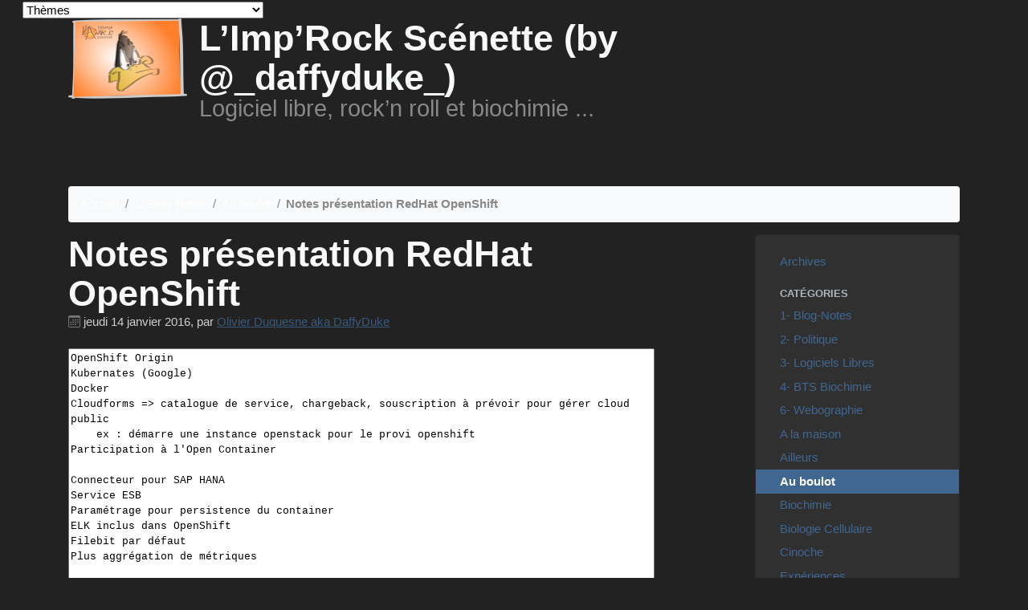

--- FILE ---
content_type: text/html; charset=utf-8
request_url: http://www.coincoin.fr.eu.org/?Notes-presentation-RedHat
body_size: 20016
content:
<!DOCTYPE HTML>
<html class="page_article sans_composition ltr fr no-js" lang="fr" dir="ltr">
	<head>
		<script type='text/javascript'>/*<![CDATA[*/(function(H){H.className=H.className.replace(/\bno-js\b/,'js')})(document.documentElement);/*]]>*/</script>
		
		<meta http-equiv="Content-Type" content="text/html; charset=utf-8" />

		<title>Notes présentation RedHat OpenShift - L'Imp'Rock Scénette (by @_daffyduke_)</title>
<meta name="description" content=" OpenShift Origin Kubernates (Google) Docker Cloudforms =&gt; catalogue de service, chargeback, souscription &#224; pr&#233;voir pour g&#233;rer cloud public ex (&#8230;) " />
<link rel="canonical" href="http://www.coincoin.fr.eu.org/?Notes-presentation-RedHat" />

<link rel="icon" type="image/x-icon" href="http://www.coincoin.fr.eu.org/plugins/auto/spipr_blog/v2.3.1/favicon.ico" />
<link rel="shortcut icon" type="image/x-icon" href="http://www.coincoin.fr.eu.org/plugins/auto/spipr_blog/v2.3.1/favicon.ico" /><meta http-equiv="Content-Type" content="text/html; charset=utf-8" />


<meta name="generator" content="SPIP 4.4.7" />

<script type="text/javascript">
var error_on_ajaxform='Oups. Une erreur inattendue a empêché de soumettre le formulaire. Vous pouvez essayer à nouveau.';
</script>

<link rel="alternate" type="application/rss+xml" title="Syndiquer tout le site" href="spip.php?page=backend" />
<meta name="viewport" content="width=device-width, initial-scale=1.0">

<link rel="stylesheet" href="local/cache-prefixer/font-prefixer-3be786c.css?1768973090" type="text/css" />
<link rel="stylesheet" href="local/cache-prefixer/bootstrap-cssify-fc2596e-prefixer-3ee8444.css?1760383773" type="text/css" />
<link rel="stylesheet" href="plugins/auto/zcore/v3.1.0/css/icons.css?1721504146" type="text/css" />
<link rel="stylesheet" href="plugins/auto/bootstrap4/v4.7.2/bootstrap2spip/css/box.css?1760375110" type="text/css" />
<link rel="stylesheet" href="plugins/auto/bootstrap4/v4.7.2/bootstrap2spip/css/box_skins.css?1760375110" type="text/css" />

<link rel="stylesheet" href="plugins/auto/bootstrap4/v4.7.2/bootstrap2spip/css/spip.css?1760375110" type="text/css" />
<link rel="stylesheet" href="local/cache-scss/spip.comment-cssify-bab15ca.css?1760383773" type="text/css" />
<link rel="stylesheet" href="local/cache-scss/spip.list-cssify-4630f74.css?1760383773" type="text/css" />


<link rel="stylesheet" href="local/cache-scss/spip.admin-cssify-a5719bb.css?1760383773" type="text/css" />


<script type='text/javascript'>var var_zajax_content='content';</script><script>
var mediabox_settings={"auto_detect":true,"ns":"box","tt_img":false,"sel_g":".galerie .mediabox","sel_c":".mediabox","str_ssStart":"Diaporama","str_ssStop":"Arr\u00eater","str_cur":"{current}\/{total}","str_prev":"Pr\u00e9c\u00e9dent","str_next":"Suivant","str_close":"Fermer","str_loading":"Chargement\u2026","str_petc":"Taper \u2019Echap\u2019 pour fermer","str_dialTitDef":"Boite de dialogue","str_dialTitMed":"Affichage d\u2019un media","splash_url":"","lity":{"skin":"_simple-dark","maxWidth":"90%","maxHeight":"90%","minWidth":"400px","minHeight":"","slideshow_speed":"2500","opacite":"0.9","defaultCaptionState":"expanded"}};
</script>
<!-- insert_head_css -->
<link rel="stylesheet" href="plugins-dist/mediabox/lib/lity/lity.css?1765033678" type="text/css" media="all" />
<link rel="stylesheet" href="plugins-dist/mediabox/lity/css/lity.mediabox.css?1765033679" type="text/css" media="all" />
<link rel="stylesheet" href="plugins-dist/mediabox/lity/skins/_simple-dark/lity.css?1765033679" type="text/css" media="all" /><link rel='stylesheet' type='text/css' media='all' href='plugins-dist/porte_plume/css/barre_outils.css?1765033682' />
<link rel='stylesheet' type='text/css' media='all' href='local/cache-css/cssdyn-css_barre_outils_icones_css-62e929d0.css?1760383773' />

<link rel='stylesheet' href='plugins/auto/nuage/v5.1.0/css/nuage.css' type='text/css' />

<!-- CS vide -->

<link rel="stylesheet" type="text/css" href="plugins/auto/sociaux/v2.4.5/lib/socicon/style.css?1760375951" />
<link rel="stylesheet" type="text/css" href="plugins/auto/sociaux/v2.4.5/css/sociaux.css?1760375951" />


<link rel="stylesheet" href="local/cache-prefixer/spipr_blog-cssify-f19a60a-prefixer-ba1b9d1.css?1760383773" type="text/css" />


<link rel="stylesheet" href="local/cache-prefixer/theme-cssify-3249810-prefixer-82bb6b9.css?1760383773" type="text/css" />











<script src="prive/javascript/jquery.js?1765033691" type="text/javascript"></script>

<script src="prive/javascript/jquery.form.js?1765033690" type="text/javascript"></script>

<script src="prive/javascript/jquery.autosave.js?1765033690" type="text/javascript"></script>

<script src="prive/javascript/jquery.placeholder-label.js?1765033691" type="text/javascript"></script>

<script src="prive/javascript/ajaxCallback.js?1765033690" type="text/javascript"></script>

<script src="prive/javascript/js.cookie.js?1765033691" type="text/javascript"></script>
<!-- insert_head -->
<script src="plugins-dist/mediabox/lib/lity/lity.js?1765033678" type="text/javascript"></script>
<script src="plugins-dist/mediabox/lity/js/lity.mediabox.js?1765033679" type="text/javascript"></script>
<script src="plugins-dist/mediabox/javascript/spip.mediabox.js?1765033678" type="text/javascript"></script><script type='text/javascript' src='plugins-dist/porte_plume/javascript/jquery.markitup_pour_spip.js?1765033683'></script>
<script type='text/javascript' src='plugins-dist/porte_plume/javascript/jquery.previsu_spip.js?1765033683'></script>
<script type='text/javascript' src='local/cache-js/jsdyn-javascript_porte_plume_start_js-b42bb6eb.js?1760383773'></script>
<script src="http://www.coincoin.fr.eu.org/plugins/auto/ancresdouces/v3.0.0/js/jquery.scrollto.js" type="text/javascript"></script><script src="http://www.coincoin.fr.eu.org/plugins/auto/ancresdouces/v3.0.0/js/jquery.localscroll.js" type="text/javascript"></script><script type="text/javascript">/* <![CDATA[ */
function ancre_douce_init() {
	if (typeof jQuery.localScroll=="function") {
		jQuery.localScroll({autoscroll:false, hash:true, onAfter:function(anchor, settings){ 
			jQuery(anchor).attr('tabindex', -1).on('blur focusout', function () {
				// when focus leaves this element, 
				// remove the tabindex attribute
				jQuery(this).removeAttr('tabindex');
			}).focus();
		}});
	}
}
if (window.jQuery) jQuery(document).ready(function() {
	ancre_douce_init();
	onAjaxLoad(ancre_douce_init);
});
/* ]]> */</script>
<!-- Debut CS -->
<script type="text/javascript"><!--
var cs_prive=window.location.pathname.match(/\/ecrire\/$/)!=null;
jQuery.fn.cs_todo=function(){return this.not('.cs_done').addClass('cs_done');};
if(window.jQuery) {
var cs_sel_jQuery='';
var cs_CookiePlugin="prive/javascript/js.cookie.js";
}
// --></script>

<!-- Fin CS -->

<script type="text/javascript" src="plugins/auto/theme_einsteiniumist/v1.1.0/js/script_einsteiniumist.js"></script>	<!-- Plugin Métas + -->
<!-- Dublin Core -->
<link rel="schema.DC" href="https://purl.org/dc/elements/1.1/" />
<link rel="schema.DCTERMS" href="https://purl.org/dc/terms/" />
<meta name="DC.Format" content="text/html" />
<meta name="DC.Type" content="Text" />
<meta name="DC.Language" content="fr" />
<meta name="DC.Title" lang="fr" content="Notes pr&#233;sentation RedHat OpenShift &#8211; L&#039;Imp&#039;Rock Sc&#233;nette (by @_daffyduke_)" />
<meta name="DC.Description.Abstract" lang="fr" content="OpenShift Origin Kubernates (Google) Docker Cloudforms =&gt; catalogue de service, chargeback, souscription &#224; pr&#233;voir pour g&#233;rer cloud public ex : d&#233;marre une instance openstack pour le provi openshift&#8230;" />
<meta name="DC.Date" content="2016-01-14" />
<meta name="DC.Date.Modified" content="2017-12-17" />
<meta name="DC.Identifier" content="http://www.coincoin.fr.eu.org/?Notes-presentation-RedHat" />
<meta name="DC.Publisher" content="L&#039;Imp&#039;Rock Sc&#233;nette (by @_daffyduke_)" />
<meta name="DC.Source" content="https://www.coincoin.fr.eu.org" />

<meta name="DC.Creator" content="Olivier Duquesne aka DaffyDuke" />


<meta name="DC.Subject" content="linux" />

<meta name="DC.Subject" content="virtualisation" />




<!-- Open Graph -->
 
<meta property="og:rich_attachment" content="true" />

<meta property="og:site_name" content="L&#039;Imp&#039;Rock Sc&#233;nette (by @_daffyduke_)" />
<meta property="og:type" content="article" />
<meta property="og:title" content="Notes pr&#233;sentation RedHat OpenShift &#8211; L&#039;Imp&#039;Rock Sc&#233;nette (by @_daffyduke_)" />
<meta property="og:locale" content="fr_FR" />
<meta property="og:url" content="http://www.coincoin.fr.eu.org/?Notes-presentation-RedHat" />
<meta property="og:description" content="OpenShift Origin Kubernates (Google) Docker Cloudforms =&gt; catalogue de service, chargeback, souscription &#224; pr&#233;voir pour g&#233;rer cloud public ex : d&#233;marre une instance openstack pour le provi openshift&#8230;" />

 

<meta property="og:image" content="http://www.coincoin.fr.eu.org/local/cache-vignettes/L539xH283/242fe8a542fe61cf074e0b7f609891-269ca.png" />
<meta property="og:image:width" content="539" />
<meta property="og:image:height" content="283" />
<meta property="og:image:type" content="image/png" />



<meta property="article:published_time" content="2016-01-14" />
<meta property="article:modified_time" content="2017-12-17" />

<meta property="article:author" content="Olivier Duquesne aka DaffyDuke" />


<meta property="article:tag" content="linux" />

<meta property="article:tag" content="virtualisation" />







<!-- Twitter Card -->
<meta name="twitter:card" content="summary_large_image" />
<meta name="twitter:title" content="Notes pr&#233;sentation RedHat OpenShift &#8211; L&#039;Imp&#039;Rock Sc&#233;nette (by @_daffyduke_)" />
<meta name="twitter:description" content="OpenShift Origin Kubernates (Google) Docker Cloudforms =&gt; catalogue de service, chargeback, souscription &#224; pr&#233;voir pour g&#233;rer cloud public ex : d&#233;marre une instance openstack pour le provi openshift&#8230;" />
<meta name="twitter:dnt" content="on" />
<meta name="twitter:url" content="http://www.coincoin.fr.eu.org/?Notes-presentation-RedHat" />

<meta name="twitter:image" content="http://www.coincoin.fr.eu.org/local/cache-vignettes/L505xH253/2437b40cfa6819b2bccafc02403bbe-0b2ea.png?1760375698" />
</head>
	<body>
	<div class="page">
		<div class="container">
			<div class="header" id="header">
				<div class="row justify-content-between">
	<header class="accueil clearfix col-sm-9 col-lg-8">
		 <a rel="start home" href="https://www.coincoin.fr.eu.org/" title="Accueil"
		><h1 id="logo_site_spip"><img
	src="local/cache-vignettes/L148xH100/siteon0-5c7b5.png?1760382371" class='spip_logo' width='148' height='100'
	alt="" /> L&#8217;Imp&#8217;Rock Scénette (by @_daffyduke_)
		<small id="slogan_site_spip">Logiciel libre, rock&#8217;n roll et biochimie ...</small>
		</h1> </a>
	</header>
	<div class="menu-lang col-sm-3">
	
	</div>
</div>			<div class="navbar navbar-expand-md navbar-dark bg-dark" id="nav">
				<div class="menu-conteneur navbar-inner">
</div>
			</div>
			</div>

			<nav class="nav-breadcrumb" aria-label="Breadcrumb">
				<ul class="breadcrumb">
	 
	
	
	 
	
	
	 
	<li class="breadcrumb-item"><a href="https://www.coincoin.fr.eu.org/">Accueil</a></li>


<li class="breadcrumb-item"><a href="./?-Blog-Notes-">1- Blog-Notes</a></li>

<li class="breadcrumb-item"><a href="./?-Au-boulot-">Au boulot</a></li>


<li class="breadcrumb-item active"><span class="on active">Notes présentation RedHat OpenShift</span></li>
</ul>			</nav>
			<div class="row justify-content-between">
				<div class="content col-md-9 col-lg-8 primary" id="content">
					<article>
	 <header class="cartouche">
		
		
		<h1><span class="">Notes présentation RedHat OpenShift</span></h1>

		<p class="publication"><time pubdate="pubdate" datetime="2016-01-14T13:50:00Z"><i class="icon icon-calendar bi-icon"><svg width="0" height="0" aria-hidden="true" focusable="false"><use xlink:href="plugins/auto/bootstrap4/v4.7.2/bootstrap2spip/img/bi-min-symbols.svg?1760375110#bi-calendar"></use></svg></i> jeudi 14 janvier 2016</time><span class="authors"><span class="sep">, </span><i class="icon-user"></i> par  <span class="vcard author"><a class="url fn spip_in" href="./?_Olivier-Duquesne-aka-DaffyDuke_">Olivier Duquesne aka DaffyDuke</a></span></span></p>
		
		<div class="postmeta">
			
		
		
		
			<span class="tags">
				</span>
		</div>

	</header>
	<div class="main">
		
		<div class="texte surlignable"><textarea readonly='readonly' cols='40' rows='45' class='spip_cadre spip_cadre_block' dir='ltr'>OpenShift Origin
Kubernates (Google)
Docker
Cloudforms =&gt; catalogue de service, chargeback, souscription à prévoir pour gérer cloud public
    ex : démarre une instance openstack pour le provi openshift
Participation à l&#039;Open Container

Connecteur pour SAP HANA
Service ESB
Paramétrage pour persistence du container
ELK inclus dans OpenShift
Filebit par défaut
Plus aggrégation de métriques

Jenkins possible mais pas de base (ex un jenkins par projet)

Docker image =&gt; container =&gt; pod =&gt;      node &lt;= registry
policy par tag
c&#039;est kubernetes qui gère les expositions ex la BDD via TCP_3306 pour une appli de la registry interne, puis un autre pod si besoin juste ne faisant le lien vers le nom dui pod de la bdd (sous réserve qu&#039;elle soit tagguée)

haproxy en front pour faire du routage de nodes

projet = namespace openshift (all in one dans origin)
container build construit, DNS en wildcard géré par le bind interne sur la haproxy

Versions d&#039;évaluations possibles sur 30/60/90j
Openshift dans une VM (KVM jusqu&#039;à 40 container sur une VM de 8 Go de RAM)
https://www.openshift.org/vm/

Cas clients
La Banque Postale : kill ESX
Amadeus amazon roadshow

Exemple API
oc login
oc&gt;oc delete all --all</textarea></div>

		
	</div>

	<footer>
		
		
	</footer>

	<aside>
		
		

		

		
		<div class="comments">
	<a href="#comments" id="comments"></a> 
	<a href="#forum" id="forum"></a> 
	</div>	</aside>

</article>				</div>
				<div class="col-md-3">
					<aside class="aside secondary" id="aside">
						<div class="categories well">
	<ul class="nav nav-list">
		<li class="nav-item"><a class="nav-link" href="spip.php?page=archives">Archives</a></li>
		<li class="nav-header">Catégories</li>
	
		<li class="nav-item "><a class="nav-link" href="./?-Blog-Notes-">1- Blog-Notes</a></li>
	
		<li class="nav-item "><a class="nav-link" href="./?-Politique-">2- Politique</a></li>
	
		<li class="nav-item "><a class="nav-link" href="./?-Logiciels-Libres-">3- Logiciels Libres</a></li>
	
		<li class="nav-item "><a class="nav-link" href="./?-BTS-Biochimie-">4- BTS Biochimie</a></li>
	
		<li class="nav-item "><a class="nav-link" href="./?-6-Webographie-">6- Webographie</a></li>
	
		<li class="nav-item "><a class="nav-link" href="./?-A-la-maison-">A la maison</a></li>
	
		<li class="nav-item "><a class="nav-link" href="./?-Ailleurs-">Ailleurs</a></li>
	
		<li class="nav-item on active"><a class="nav-link" href="./?-Au-boulot-">Au boulot</a></li>
	
		<li class="nav-item "><a class="nav-link" href="./?-Biochimie-">Biochimie</a></li>
	
		<li class="nav-item "><a class="nav-link" href="./?-Biologie-Cellulaire-">Biologie Cellulaire</a></li>
	
		<li class="nav-item "><a class="nav-link" href="./?-Cinoche-">Cinoche</a></li>
	
		<li class="nav-item "><a class="nav-link" href="./?-Experiences-">Expériences</a></li>
	
		<li class="nav-item "><a class="nav-link" href="./?-Historique-et-analyses-">Historique et analyses</a></li>
	
		<li class="nav-item "><a class="nav-link" href="./?-Immunologie-">Immunologie</a></li>
	
		<li class="nav-item "><a class="nav-link" href="./?-Les-Aventures-de-TuX-">Les Aventures de TuX</a></li>
	
		<li class="nav-item "><a class="nav-link" href="./?-Lis-tes-ratures-">Lis tes râtures</a></li>
	
		<li class="nav-item "><a class="nav-link" href="./?-Microbiologie-">Microbiologie</a></li>
	
		<li class="nav-item "><a class="nav-link" href="./?-Musiques-">Musiques</a></li>
	
		<li class="nav-item "><a class="nav-link" href="./?-Physiologie-">Physiologie</a></li>
	
		<li class="nav-item "><a class="nav-link" href="./?-Telechargement-20-">Téléchargement</a></li>
	
		<li class="nav-item "><a class="nav-link" href="./?-Vacances-">Vacances</a></li>
	
	</ul>
</div>


<div class="form-search">
<div class="formulaire_spip formulaire_recherche form-search" id="formulaire_recherche">
<form action="spip.php?page=recherche" method="get"><div>
	<input name="page" value="recherche" type="hidden"
>
	
	<label for="recherche" class="text-muted">Rechercher :</label>
	<div class="input-group">
		<input type="search"
		       class="search text search-query form-control"
		       name="recherche"
		       id="recherche"
		       placeholder="Rechercher"
		       accesskey="4" autocapitalize="off" autocorrect="off" />
		<span class="input-group-append">
			<button type="submit" class="btn btn-outline-secondary" title="Rechercher" >&gt;&gt;</button>
		</span>
	</div>
</div></form>
</div>
</div>					</aside>
					<aside class="extra secondary" id="extra">
						<div class="liste short comments">
		<h2>Derniers commentaires</h2>
		<ul class="liste-items comments">
			
			<li class="item item-header"><span class="">Février 2016</span></li>
			<li class="item"><i class="icon icon-comment bi-icon"><svg width="0" height="0" aria-hidden="true" focusable="false"><use xlink:href="plugins/auto/bootstrap4/v4.7.2/bootstrap2spip/img/bi-min-symbols.svg?1760375110#bi-chat"></use></svg></i> <span class="auteur muted">Olivier Duquesne aka DaffyDuke&nbsp;: </span><a href="./?Reflexions-Citations-Penses#comment471" title="R&#233;flexions, Citations &#38; Pens&#233;s">Ôh&nbsp;! Merci beaucoup pour cette précision&nbsp;!
<br class='autobr' />
A bientôt,

</a><small></small></li>
			
			
			<li class="item"><i class="icon icon-comment bi-icon"><svg width="0" height="0" aria-hidden="true" focusable="false"><use xlink:href="plugins/auto/bootstrap4/v4.7.2/bootstrap2spip/img/bi-min-symbols.svg?1760375110#bi-chat"></use></svg></i> <span class="auteur muted">Sheo&nbsp;: </span><a href="./?Reflexions-Citations-Penses#comment470" title="R&#233;flexions, Citations &#38; Pens&#233;s">Concernant le texte d’Aragon, le texte est paru dans l’Humanité le 21Juin 1982 et a été donné à&nbsp;(…)

</a><small></small></li>
			
			<li class="item item-header"><span class="">Août 2010</span></li>
			<li class="item"><i class="icon icon-comment bi-icon"><svg width="0" height="0" aria-hidden="true" focusable="false"><use xlink:href="plugins/auto/bootstrap4/v4.7.2/bootstrap2spip/img/bi-min-symbols.svg?1760375110#bi-chat"></use></svg></i> <span class="auteur muted">Olivier Duquesne aka DaffyDuke&nbsp;: </span><a href="./?La-loi-sur-les-quotas-d-expression#comment426" title="La loi sur les quotas d&#039;expression fran&#231;aise">Hum, c’est surtout le mythique groupe Sloy, aujourd’hui disparu, qu’il faut remercier.&nbsp;(…)

</a><small></small></li>
			
			<li class="item item-header"><span class="">Décembre 2009</span></li>
			<li class="item"><i class="icon icon-comment bi-icon"><svg width="0" height="0" aria-hidden="true" focusable="false"><use xlink:href="plugins/auto/bootstrap4/v4.7.2/bootstrap2spip/img/bi-min-symbols.svg?1760375110#bi-chat"></use></svg></i> <span class="auteur muted">jeux&nbsp;: </span><a href="./?La-vie-cretoise-en-vrai-au#comment425" title="La vie cr&#233;toise en vrai au Lychnostatis">J’en profite pour faire un petit passage pour vous remercier pour votre site et des articles que&nbsp;(…)

</a><small></small></li>
			
			<li class="item item-header"><span class="">Octobre 2009</span></li>
			<li class="item"><i class="icon icon-comment bi-icon"><svg width="0" height="0" aria-hidden="true" focusable="false"><use xlink:href="plugins/auto/bootstrap4/v4.7.2/bootstrap2spip/img/bi-min-symbols.svg?1760375110#bi-chat"></use></svg></i> <span class="auteur muted">Olivier Duquesne aka DaffyDuke&nbsp;: </span><a href="./?Lire-la-temperature-d-un-serveur#comment424" title="Le script read_lom">A toute fin utile, voici ci-dessous le script utilisé pour le diagnostique matériel d’une Sun&nbsp;:&nbsp;(…)

</a><small></small></li>
			
			<li class="item item-header"><span class="">Mai 2009</span></li>
			<li class="item"><i class="icon icon-comment bi-icon"><svg width="0" height="0" aria-hidden="true" focusable="false"><use xlink:href="plugins/auto/bootstrap4/v4.7.2/bootstrap2spip/img/bi-min-symbols.svg?1760375110#bi-chat"></use></svg></i> <span class="auteur muted">bzorg&nbsp;: </span><a href="./?Mon-papa#comment423" title="Mon papa">Très très chouettes photos,
<br class='autobr' />
En tout cas il y a un air de famille, c’est sur&nbsp;!
<br class='autobr' />
philippe

</a><small></small></li>
			
			<li class="item item-header"><span class="">Avril 2008</span></li>
			<li class="item"><i class="icon icon-comment bi-icon"><svg width="0" height="0" aria-hidden="true" focusable="false"><use xlink:href="plugins/auto/bootstrap4/v4.7.2/bootstrap2spip/img/bi-min-symbols.svg?1760375110#bi-chat"></use></svg></i> <span class="auteur muted">Olivier Duquesne aka DaffyDuke&nbsp;: </span><a href="./?Generalites-sur-la-Crete#comment418" title="G&#233;n&#233;ralit&#233;s sur la Cr&#232;te">Bonjour, 
<br class='autobr' />
Pas d’inquiétude à avoir, là bas ces boutiques se trouvent à tous les coins de rue&nbsp;(…)

</a><small></small></li>
			
			
			<li class="item"><i class="icon icon-comment bi-icon"><svg width="0" height="0" aria-hidden="true" focusable="false"><use xlink:href="plugins/auto/bootstrap4/v4.7.2/bootstrap2spip/img/bi-min-symbols.svg?1760375110#bi-chat"></use></svg></i> <span class="auteur muted">cha11100&nbsp;: </span><a href="./?Generalites-sur-la-Crete#comment417" title="G&#233;n&#233;ralit&#233;s sur la Cr&#232;te">SALUT ESKE KELKUN POURAI M4AIDER,JE CHERCHE UN ENDROI EN CRETE OU JE POURRAI LOUER DES QUADS&nbsp;(…)

</a><small></small></li>
			
			<li class="item item-header"><span class="">Avril 2007</span></li>
			<li class="item"><i class="icon icon-comment bi-icon"><svg width="0" height="0" aria-hidden="true" focusable="false"><use xlink:href="plugins/auto/bootstrap4/v4.7.2/bootstrap2spip/img/bi-min-symbols.svg?1760375110#bi-chat"></use></svg></i> <span class="auteur muted">izo&nbsp;: </span><a href="./?Mon-papa#comment412" title="Mon papa">tres jolie texte. hesite pas à scanner , ça fait du bien

</a><small></small></li>
			
			
			<li class="item"><i class="icon icon-comment bi-icon"><svg width="0" height="0" aria-hidden="true" focusable="false"><use xlink:href="plugins/auto/bootstrap4/v4.7.2/bootstrap2spip/img/bi-min-symbols.svg?1760375110#bi-chat"></use></svg></i> <a href="./?La-loi-sur-les-quotas-d-expression#comment261" title="La loi sur les quotas d&#039;expression fran&#231;aise">merci, je suis anglais et je fais mon travail controlé sur le sujet des influences anglais sur&nbsp;(…)

</a><small></small></li>
			
		</ul>
	</div>





<div class="liste sites">
	<h2 class="h2">Liens</h2>
	<ul class="liste-items short">
		
		<li class="item"><i class="icon icon-compass bi-icon"><svg width="0" height="0" aria-hidden="true" focusable="false"><use xlink:href="plugins/auto/bootstrap4/v4.7.2/bootstrap2spip/img/bi-symbols.svg?1760375110#bi-compass"></use></svg></i> <article class="entry syndic">
	<strong class="h3-like entry-title"><a href="https://app.wallabag.it/all/list" rel="bookmark"><span class='logo-img-wrapper spip_logo' style="width:127px;"><span class="img" style="display:block;position:relative;height:0;width:100%;padding-bottom:118.11%;overflow:hidden;background:url(local/cache-vignettes/L127xH150/logo-wallabag-f90a6.svg?1760382373) no-repeat center;background-size:100%;"> </span></span>wallabag<span
		class="read-more hide"><i class="icon icon-chevron-right bi-icon"><svg width="0" height="0" role="img" aria-labelledby="icon-title-d8ea"><title id="icon-title-d8ea">Lire la suite de &amp;laquo;&amp;raquo;</title><use xlink:href="plugins/auto/bootstrap4/v4.7.2/bootstrap2spip/img/bi-min-symbols.svg?1760375110#bi-chevron-right"></use></svg></i> </span></a></strong>
	<p class="publication"><time pubdate="pubdate" datetime="2025-06-22T19:22:22Z"><i class="icon icon-calendar bi-icon"><svg width="0" height="0" aria-hidden="true" focusable="false"><use xlink:href="plugins/auto/bootstrap4/v4.7.2/bootstrap2spip/img/bi-min-symbols.svg?1760375110#bi-calendar"></use></svg></i> 22 juin 2025</time></p>
	
</article></li>
		
		<li class="item"><i class="icon icon-compass bi-icon"><svg width="0" height="0" aria-hidden="true" focusable="false"><use xlink:href="plugins/auto/bootstrap4/v4.7.2/bootstrap2spip/img/bi-symbols.svg?1760375110#bi-compass"></use></svg></i> <article class="entry syndic">
	<strong class="h3-like entry-title"><a href="https://threadreaderapp.com/mythreads" rel="bookmark"><img
	src="local/cache-thumbsites/76e3a50ab09bdd96b3f5a970c7c1a2c0.jpg?1768435941"
	class="spip_logo"
	alt="" style='max-width: 150px;max-width: min(100%,150px); max-height: 150px' />Most recent threads bookmarked at Thread Reader App by _daffyduke_<span
		class="read-more hide"><i class="icon icon-chevron-right bi-icon"><svg width="0" height="0" role="img" aria-labelledby="icon-title-d8ea"><title id="icon-title-d8ea">Lire la suite de &amp;laquo;&amp;raquo;</title><use xlink:href="plugins/auto/bootstrap4/v4.7.2/bootstrap2spip/img/bi-min-symbols.svg?1760375110#bi-chevron-right"></use></svg></i> </span></a></strong>
	<p class="publication"><time pubdate="pubdate" datetime="2023-12-28T07:40:03Z"><i class="icon icon-calendar bi-icon"><svg width="0" height="0" aria-hidden="true" focusable="false"><use xlink:href="plugins/auto/bootstrap4/v4.7.2/bootstrap2spip/img/bi-min-symbols.svg?1760375110#bi-calendar"></use></svg></i> 28 décembre 2023</time></p>
	
</article></li>
		
		<li class="item"><i class="icon icon-compass bi-icon"><svg width="0" height="0" aria-hidden="true" focusable="false"><use xlink:href="plugins/auto/bootstrap4/v4.7.2/bootstrap2spip/img/bi-symbols.svg?1760375110#bi-compass"></use></svg></i> <article class="entry syndic">
	<strong class="h3-like entry-title"><a href="https://shaarli.coincoin.fr.eu.org/" rel="bookmark"><span class='logo-img-wrapper spip_logo' style="width:150px;"><span class="img" style="display:block;position:relative;height:0;width:100%;padding-bottom:37.33%;overflow:hidden;background:url(local/cache-vignettes/L150xH56/shaarli-e48b9.png?1719644884) no-repeat center;background-size:100%;"> </span></span>Shaarli<span
		class="read-more hide"><i class="icon icon-chevron-right bi-icon"><svg width="0" height="0" role="img" aria-labelledby="icon-title-d8ea"><title id="icon-title-d8ea">Lire la suite de &amp;laquo;&amp;raquo;</title><use xlink:href="plugins/auto/bootstrap4/v4.7.2/bootstrap2spip/img/bi-min-symbols.svg?1760375110#bi-chevron-right"></use></svg></i> </span></a></strong>
	<p class="publication"><time pubdate="pubdate" datetime="2023-10-15T11:30:51Z"><i class="icon icon-calendar bi-icon"><svg width="0" height="0" aria-hidden="true" focusable="false"><use xlink:href="plugins/auto/bootstrap4/v4.7.2/bootstrap2spip/img/bi-min-symbols.svg?1760375110#bi-calendar"></use></svg></i> 15 octobre 2023</time></p>
	
</article></li>
		
		<li class="item"><i class="icon icon-compass bi-icon"><svg width="0" height="0" aria-hidden="true" focusable="false"><use xlink:href="plugins/auto/bootstrap4/v4.7.2/bootstrap2spip/img/bi-symbols.svg?1760375110#bi-compass"></use></svg></i> <article class="entry syndic">
	<strong class="h3-like entry-title"><a href="http://readitlaterlist.com/users/*sso1414696641530e1e/feed/all" rel="bookmark"><span class='logo-img-wrapper spip_logo' style="width:150px;"><span class="img" style="display:block;position:relative;height:0;width:100%;padding-bottom:100%;overflow:hidden;background:url(local/cache-vignettes/L150xH150/siteon97-f0d5c.png?1719642063) no-repeat center;background-size:100%;"> </span></span>Pocket&nbsp;: Read and Unread<span
		class="read-more hide"><i class="icon icon-chevron-right bi-icon"><svg width="0" height="0" role="img" aria-labelledby="icon-title-d8ea"><title id="icon-title-d8ea">Lire la suite de &amp;laquo;&amp;raquo;</title><use xlink:href="plugins/auto/bootstrap4/v4.7.2/bootstrap2spip/img/bi-min-symbols.svg?1760375110#bi-chevron-right"></use></svg></i> </span></a></strong>
	<p class="publication"><time pubdate="pubdate" datetime="2016-10-27T20:33:33Z"><i class="icon icon-calendar bi-icon"><svg width="0" height="0" aria-hidden="true" focusable="false"><use xlink:href="plugins/auto/bootstrap4/v4.7.2/bootstrap2spip/img/bi-min-symbols.svg?1760375110#bi-calendar"></use></svg></i> 27 octobre 2016</time></p>
	<div class="introduction entry-content">Items I’ve saved to read</div>
</article></li>
		
		<li class="item"><i class="icon icon-compass bi-icon"><svg width="0" height="0" aria-hidden="true" focusable="false"><use xlink:href="plugins/auto/bootstrap4/v4.7.2/bootstrap2spip/img/bi-symbols.svg?1760375110#bi-compass"></use></svg></i> <article class="entry syndic">
	<strong class="h3-like entry-title"><a href="http://www.republique-numerique.fr/profile/olivierduquesne/votes" rel="bookmark"><img
	src="local/cache-thumbsites/983cbb109c43b20cc36f19fc1d8bf68d.jpg?1768002266"
	class="spip_logo"
	alt="" style='max-width: 150px;max-width: min(100%,150px); max-height: 150px' />République Numérique - Profil de Olivier Duquesne - user.profile.show.propositions.votes.all<span
		class="read-more hide"><i class="icon icon-chevron-right bi-icon"><svg width="0" height="0" role="img" aria-labelledby="icon-title-d8ea"><title id="icon-title-d8ea">Lire la suite de &amp;laquo;&amp;raquo;</title><use xlink:href="plugins/auto/bootstrap4/v4.7.2/bootstrap2spip/img/bi-min-symbols.svg?1760375110#bi-chevron-right"></use></svg></i> </span></a></strong>
	<p class="publication"><time pubdate="pubdate" datetime="2016-03-14T23:31:43Z"><i class="icon icon-calendar bi-icon"><svg width="0" height="0" aria-hidden="true" focusable="false"><use xlink:href="plugins/auto/bootstrap4/v4.7.2/bootstrap2spip/img/bi-min-symbols.svg?1760375110#bi-calendar"></use></svg></i> 15 mars 2016</time></p>
	
</article></li>
		
		<li class="item"><i class="icon icon-compass bi-icon"><svg width="0" height="0" aria-hidden="true" focusable="false"><use xlink:href="plugins/auto/bootstrap4/v4.7.2/bootstrap2spip/img/bi-symbols.svg?1760375110#bi-compass"></use></svg></i> <article class="entry syndic">
	<strong class="h3-like entry-title"><a href="https://www.indiegogo.com/individuals/8291858" rel="bookmark"><img
	src="local/cache-thumbsites/d289236ac2d32d78ef882420ee8e95eb.jpg?1766854961"
	class="spip_logo"
	alt="" style='max-width: 150px;max-width: min(100%,150px); max-height: 150px' />Olivier Duquesne | Indiegogo<span
		class="read-more hide"><i class="icon icon-chevron-right bi-icon"><svg width="0" height="0" role="img" aria-labelledby="icon-title-d8ea"><title id="icon-title-d8ea">Lire la suite de &amp;laquo;&amp;raquo;</title><use xlink:href="plugins/auto/bootstrap4/v4.7.2/bootstrap2spip/img/bi-min-symbols.svg?1760375110#bi-chevron-right"></use></svg></i> </span></a></strong>
	<p class="publication"><time pubdate="pubdate" datetime="2016-03-14T23:30:32Z"><i class="icon icon-calendar bi-icon"><svg width="0" height="0" aria-hidden="true" focusable="false"><use xlink:href="plugins/auto/bootstrap4/v4.7.2/bootstrap2spip/img/bi-min-symbols.svg?1760375110#bi-calendar"></use></svg></i> 15 mars 2016</time></p>
	
</article></li>
		
		<li class="item"><i class="icon icon-compass bi-icon"><svg width="0" height="0" aria-hidden="true" focusable="false"><use xlink:href="plugins/auto/bootstrap4/v4.7.2/bootstrap2spip/img/bi-symbols.svg?1760375110#bi-compass"></use></svg></i> <article class="entry syndic">
	<strong class="h3-like entry-title"><a href="https://www.mymajorcompany.com/users/daffyduke" rel="bookmark"><img
	src="local/cache-thumbsites/afc07998a3ec72ef983ae96f050d6f56.jpg?1767487734"
	class="spip_logo"
	alt="" style='max-width: 150px;max-width: min(100%,150px); max-height: 150px' />MyMajorCompany - Profil du membre DaffyDuke<span
		class="read-more hide"><i class="icon icon-chevron-right bi-icon"><svg width="0" height="0" role="img" aria-labelledby="icon-title-d8ea"><title id="icon-title-d8ea">Lire la suite de &amp;laquo;&amp;raquo;</title><use xlink:href="plugins/auto/bootstrap4/v4.7.2/bootstrap2spip/img/bi-min-symbols.svg?1760375110#bi-chevron-right"></use></svg></i> </span></a></strong>
	<p class="publication"><time pubdate="pubdate" datetime="2016-03-14T23:28:11Z"><i class="icon icon-calendar bi-icon"><svg width="0" height="0" aria-hidden="true" focusable="false"><use xlink:href="plugins/auto/bootstrap4/v4.7.2/bootstrap2spip/img/bi-min-symbols.svg?1760375110#bi-calendar"></use></svg></i> 15 mars 2016</time></p>
	<div class="introduction entry-content">DaffyDuke sur MyMajorCompany - son profil, ses projets !</div>
</article></li>
		
		<li class="item"><i class="icon icon-compass bi-icon"><svg width="0" height="0" aria-hidden="true" focusable="false"><use xlink:href="plugins/auto/bootstrap4/v4.7.2/bootstrap2spip/img/bi-symbols.svg?1760375110#bi-compass"></use></svg></i> <article class="entry syndic">
	<strong class="h3-like entry-title"><a href="http://www.eventbrite.fr/o/olivier-duquesne-5334408289" rel="bookmark"><img
	src="local/cache-thumbsites/31bdf3629d2b6ed982bbfad56eb86e56.jpg?1767370069"
	class="spip_logo"
	alt="" style='max-width: 150px;max-width: min(100%,150px); max-height: 150px' />Olivier Duquesne sur Eventbrite<span
		class="read-more hide"><i class="icon icon-chevron-right bi-icon"><svg width="0" height="0" role="img" aria-labelledby="icon-title-d8ea"><title id="icon-title-d8ea">Lire la suite de &amp;laquo;&amp;raquo;</title><use xlink:href="plugins/auto/bootstrap4/v4.7.2/bootstrap2spip/img/bi-min-symbols.svg?1760375110#bi-chevron-right"></use></svg></i> </span></a></strong>
	<p class="publication"><time pubdate="pubdate" datetime="2016-03-14T23:27:09Z"><i class="icon icon-calendar bi-icon"><svg width="0" height="0" aria-hidden="true" focusable="false"><use xlink:href="plugins/auto/bootstrap4/v4.7.2/bootstrap2spip/img/bi-min-symbols.svg?1760375110#bi-calendar"></use></svg></i> 15 mars 2016</time></p>
	<div class="introduction entry-content">Olivier Duquesne utilise Eventbrite pour organiser  événements à venir. Consultez les événements de Olivier Duquesne, renseignez-vous davantage, ou contactez cet organisateur.</div>
</article></li>
		
		<li class="item"><i class="icon icon-compass bi-icon"><svg width="0" height="0" aria-hidden="true" focusable="false"><use xlink:href="plugins/auto/bootstrap4/v4.7.2/bootstrap2spip/img/bi-symbols.svg?1760375110#bi-compass"></use></svg></i> <article class="entry syndic">
	<strong class="h3-like entry-title"><a href="http://www.kisskissbankbank.com/fr/users/daffyduke" rel="bookmark"><img
	src="local/cache-thumbsites/b48eebdbf5da9a9dc3fd5fa89c869902.jpg?1767184663"
	class="spip_logo"
	alt="" style='max-width: 150px;max-width: min(100%,150px); max-height: 150px' />daffyduke at KissKissBankBank<span
		class="read-more hide"><i class="icon icon-chevron-right bi-icon"><svg width="0" height="0" role="img" aria-labelledby="icon-title-d8ea"><title id="icon-title-d8ea">Lire la suite de &amp;laquo;&amp;raquo;</title><use xlink:href="plugins/auto/bootstrap4/v4.7.2/bootstrap2spip/img/bi-min-symbols.svg?1760375110#bi-chevron-right"></use></svg></i> </span></a></strong>
	<p class="publication"><time pubdate="pubdate" datetime="2016-03-14T23:25:49Z"><i class="icon icon-calendar bi-icon"><svg width="0" height="0" aria-hidden="true" focusable="false"><use xlink:href="plugins/auto/bootstrap4/v4.7.2/bootstrap2spip/img/bi-min-symbols.svg?1760375110#bi-calendar"></use></svg></i> 15 mars 2016</time></p>
	<div class="introduction entry-content">KissKissBankBank est leader Européen du crowdfunding dédié à la création et l’innovation internationale.</div>
</article></li>
		
		<li class="item"><i class="icon icon-compass bi-icon"><svg width="0" height="0" aria-hidden="true" focusable="false"><use xlink:href="plugins/auto/bootstrap4/v4.7.2/bootstrap2spip/img/bi-symbols.svg?1760375110#bi-compass"></use></svg></i> <article class="entry syndic">
	<strong class="h3-like entry-title"><a href="https://about.me/olivier.duquesne" rel="bookmark"><img
	src="local/cache-thumbsites/61e76c406f9c0aca75d9479a6eb58f14.jpg?1767184664"
	class="spip_logo"
	alt="" style='max-width: 150px;max-width: min(100%,150px); max-height: 150px' />Olivier Duquesne | about.me<span
		class="read-more hide"><i class="icon icon-chevron-right bi-icon"><svg width="0" height="0" role="img" aria-labelledby="icon-title-d8ea"><title id="icon-title-d8ea">Lire la suite de &amp;laquo;&amp;raquo;</title><use xlink:href="plugins/auto/bootstrap4/v4.7.2/bootstrap2spip/img/bi-min-symbols.svg?1760375110#bi-chevron-right"></use></svg></i> </span></a></strong>
	<p class="publication"><time pubdate="pubdate" datetime="2016-03-14T23:24:33Z"><i class="icon icon-calendar bi-icon"><svg width="0" height="0" aria-hidden="true" focusable="false"><use xlink:href="plugins/auto/bootstrap4/v4.7.2/bootstrap2spip/img/bi-min-symbols.svg?1760375110#bi-calendar"></use></svg></i> 15 mars 2016</time></p>
	<div class="introduction entry-content">View Olivier Duquesne on about.me. About.me makes it easy for you to learn about Olivier Duquesne’s background and interests.</div>
</article></li>
		
		<li class="item"><i class="icon icon-compass bi-icon"><svg width="0" height="0" aria-hidden="true" focusable="false"><use xlink:href="plugins/auto/bootstrap4/v4.7.2/bootstrap2spip/img/bi-symbols.svg?1760375110#bi-compass"></use></svg></i> <article class="entry syndic">
	<strong class="h3-like entry-title"><a href="https://stackoverflow.com/users/4596145/olivier-duquesne" rel="bookmark"><img
	src="local/cache-thumbsites/312dd474e44c07a78bfe39b349a0b2df.jpg?1768158759"
	class="spip_logo"
	alt="" style='max-width: 150px;max-width: min(100%,150px); max-height: 150px' />User Olivier Duquesne - Stack Overflow<span
		class="read-more hide"><i class="icon icon-chevron-right bi-icon"><svg width="0" height="0" role="img" aria-labelledby="icon-title-d8ea"><title id="icon-title-d8ea">Lire la suite de &amp;laquo;&amp;raquo;</title><use xlink:href="plugins/auto/bootstrap4/v4.7.2/bootstrap2spip/img/bi-min-symbols.svg?1760375110#bi-chevron-right"></use></svg></i> </span></a></strong>
	<p class="publication"><time pubdate="pubdate" datetime="2016-03-14T23:21:10Z"><i class="icon icon-calendar bi-icon"><svg width="0" height="0" aria-hidden="true" focusable="false"><use xlink:href="plugins/auto/bootstrap4/v4.7.2/bootstrap2spip/img/bi-min-symbols.svg?1760375110#bi-calendar"></use></svg></i> 15 mars 2016</time></p>
	
</article></li>
		
		<li class="item"><i class="icon icon-compass bi-icon"><svg width="0" height="0" aria-hidden="true" focusable="false"><use xlink:href="plugins/auto/bootstrap4/v4.7.2/bootstrap2spip/img/bi-symbols.svg?1760375110#bi-compass"></use></svg></i> <article class="entry syndic">
	<strong class="h3-like entry-title"><a href="https://www.kickstarter.com/profile/daffyduke" rel="bookmark"><span class='logo-img-wrapper spip_logo' style="width:150px;"><span class="img" style="display:block;position:relative;height:0;width:100%;padding-bottom:95.33%;overflow:hidden;background:url(local/cache-vignettes/L150xH143/siteon89-fb7be.png?1719808592) no-repeat center;background-size:100%;"> </span></span>Olivier Duquesne aka DaffyDuke sur Kickstarter<span
		class="read-more hide"><i class="icon icon-chevron-right bi-icon"><svg width="0" height="0" role="img" aria-labelledby="icon-title-d8ea"><title id="icon-title-d8ea">Lire la suite de &amp;laquo;&amp;raquo;</title><use xlink:href="plugins/auto/bootstrap4/v4.7.2/bootstrap2spip/img/bi-min-symbols.svg?1760375110#bi-chevron-right"></use></svg></i> </span></a></strong>
	<p class="publication"><time pubdate="pubdate" datetime="2014-10-07T20:03:51Z"><i class="icon icon-calendar bi-icon"><svg width="0" height="0" aria-hidden="true" focusable="false"><use xlink:href="plugins/auto/bootstrap4/v4.7.2/bootstrap2spip/img/bi-min-symbols.svg?1760375110#bi-calendar"></use></svg></i> 7 octobre 2014</time></p>
	
</article></li>
		
		<li class="item"><i class="icon icon-compass bi-icon"><svg width="0" height="0" aria-hidden="true" focusable="false"><use xlink:href="plugins/auto/bootstrap4/v4.7.2/bootstrap2spip/img/bi-symbols.svg?1760375110#bi-compass"></use></svg></i> <article class="entry syndic">
	<strong class="h3-like entry-title"><a href="http://www.espritmusique.fr/Users/Members/Olivier-Duquesne" rel="bookmark"><span class='logo-img-wrapper spip_logo' style="width:150px;"><span class="img" style="display:block;position:relative;height:0;width:100%;padding-bottom:52%;overflow:hidden;background:url(local/cache-vignettes/L150xH78/siteon88-ad73c.png?1719808592) no-repeat center;background-size:100%;"> </span></span>Esprit Musique / Olivier Duquesne / Members<span
		class="read-more hide"><i class="icon icon-chevron-right bi-icon"><svg width="0" height="0" role="img" aria-labelledby="icon-title-d8ea"><title id="icon-title-d8ea">Lire la suite de &amp;laquo;&amp;raquo;</title><use xlink:href="plugins/auto/bootstrap4/v4.7.2/bootstrap2spip/img/bi-min-symbols.svg?1760375110#bi-chevron-right"></use></svg></i> </span></a></strong>
	<p class="publication"><time pubdate="pubdate" datetime="2013-02-03T18:50:54Z"><i class="icon icon-calendar bi-icon"><svg width="0" height="0" aria-hidden="true" focusable="false"><use xlink:href="plugins/auto/bootstrap4/v4.7.2/bootstrap2spip/img/bi-min-symbols.svg?1760375110#bi-calendar"></use></svg></i> 3 février 2013</time></p>
	<div class="introduction entry-content">Découvrez le site espritmusique.fr, où toutes les musiques viennent de quelque part !</div>
</article></li>
		
		<li class="item"><i class="icon icon-compass bi-icon"><svg width="0" height="0" aria-hidden="true" focusable="false"><use xlink:href="plugins/auto/bootstrap4/v4.7.2/bootstrap2spip/img/bi-symbols.svg?1760375110#bi-compass"></use></svg></i> <article class="entry syndic">
	<strong class="h3-like entry-title"><a href="http://www.mon.coincoin.fr.eu.org/ttrss" rel="bookmark"><span class='logo-img-wrapper spip_logo' style="width:55px;"><span class="img" style="display:block;position:relative;height:0;width:100%;padding-bottom:100%;overflow:hidden;background:url(local/cache-vignettes/L55xH55/siteon87-e58cd.png?1719808592) no-repeat center;background-size:100%;"> </span></span>Published articles from Tiny Tiny RSS<span
		class="read-more hide"><i class="icon icon-chevron-right bi-icon"><svg width="0" height="0" role="img" aria-labelledby="icon-title-d8ea"><title id="icon-title-d8ea">Lire la suite de &amp;laquo;&amp;raquo;</title><use xlink:href="plugins/auto/bootstrap4/v4.7.2/bootstrap2spip/img/bi-min-symbols.svg?1760375110#bi-chevron-right"></use></svg></i> </span></a></strong>
	<p class="publication"><time pubdate="pubdate" datetime="2012-11-10T01:30:57Z"><i class="icon icon-calendar bi-icon"><svg width="0" height="0" aria-hidden="true" focusable="false"><use xlink:href="plugins/auto/bootstrap4/v4.7.2/bootstrap2spip/img/bi-min-symbols.svg?1760375110#bi-calendar"></use></svg></i> 10 novembre 2012</time></p>
	
</article></li>
		
		<li class="item"><i class="icon icon-compass bi-icon"><svg width="0" height="0" aria-hidden="true" focusable="false"><use xlink:href="plugins/auto/bootstrap4/v4.7.2/bootstrap2spip/img/bi-symbols.svg?1760375110#bi-compass"></use></svg></i> <article class="entry syndic">
	<strong class="h3-like entry-title"><a href="http://www.lille.maville.com/j-aime/annuaire/membre/Olivier%28:%29Duquesne-1056440" rel="bookmark"><span class='logo-img-wrapper spip_logo' style="width:123px;"><span class="img" style="display:block;position:relative;height:0;width:100%;padding-bottom:80.49%;overflow:hidden;background:url(local/cache-vignettes/L123xH99/siteon86-bb524.png?1719808592) no-repeat center;background-size:100%;"> </span></span>Olivier Duquesne - Lille&nbsp;: sa page sur J&#8217;aime maville de maville.com - Lille.maville.com<span
		class="read-more hide"><i class="icon icon-chevron-right bi-icon"><svg width="0" height="0" role="img" aria-labelledby="icon-title-d8ea"><title id="icon-title-d8ea">Lire la suite de &amp;laquo;&amp;raquo;</title><use xlink:href="plugins/auto/bootstrap4/v4.7.2/bootstrap2spip/img/bi-min-symbols.svg?1760375110#bi-chevron-right"></use></svg></i> </span></a></strong>
	<p class="publication"><time pubdate="pubdate" datetime="2012-04-28T12:30:38Z"><i class="icon icon-calendar bi-icon"><svg width="0" height="0" aria-hidden="true" focusable="false"><use xlink:href="plugins/auto/bootstrap4/v4.7.2/bootstrap2spip/img/bi-min-symbols.svg?1760375110#bi-calendar"></use></svg></i> 28 avril 2012</time></p>
	<div class="introduction entry-content">Olivier Duquesne de Lille est membre de J’aime maville le réseau social de proximité mavillecom Entrez en contact  Lille</div>
</article></li>
		
		<li class="item"><i class="icon icon-compass bi-icon"><svg width="0" height="0" aria-hidden="true" focusable="false"><use xlink:href="plugins/auto/bootstrap4/v4.7.2/bootstrap2spip/img/bi-symbols.svg?1760375110#bi-compass"></use></svg></i> <article class="entry syndic">
	<strong class="h3-like entry-title"><a href="http://www.itworld.com/user/33067" rel="bookmark"><span class='logo-img-wrapper spip_logo' style="width:150px;"><span class="img" style="display:block;position:relative;height:0;width:100%;padding-bottom:32.67%;overflow:hidden;background:url(local/cache-vignettes/L150xH49/siteon85-1efc5.png?1719808592) no-repeat center;background-size:100%;"> </span></span>Olivier Duquesne | ITworld<span
		class="read-more hide"><i class="icon icon-chevron-right bi-icon"><svg width="0" height="0" role="img" aria-labelledby="icon-title-d8ea"><title id="icon-title-d8ea">Lire la suite de &amp;laquo;&amp;raquo;</title><use xlink:href="plugins/auto/bootstrap4/v4.7.2/bootstrap2spip/img/bi-min-symbols.svg?1760375110#bi-chevron-right"></use></svg></i> </span></a></strong>
	<p class="publication"><time pubdate="pubdate" datetime="2012-01-27T14:05:54Z"><i class="icon icon-calendar bi-icon"><svg width="0" height="0" aria-hidden="true" focusable="false"><use xlink:href="plugins/auto/bootstrap4/v4.7.2/bootstrap2spip/img/bi-min-symbols.svg?1760375110#bi-calendar"></use></svg></i> 27 janvier 2012</time></p>
	<div class="introduction entry-content">Olivier Duquesne is a member of ITworld. Join ITworld to connect with Olivier Duquesne and other IT professionals, and get the latest IT news, and technology analysis.</div>
</article></li>
		
		<li class="item"><i class="icon icon-compass bi-icon"><svg width="0" height="0" aria-hidden="true" focusable="false"><use xlink:href="plugins/auto/bootstrap4/v4.7.2/bootstrap2spip/img/bi-symbols.svg?1760375110#bi-compass"></use></svg></i> <article class="entry syndic">
	<strong class="h3-like entry-title"><a href="http://www.slideshare.net/daffyduke/favorites" rel="bookmark"><span class='logo-img-wrapper spip_logo' style="width:150px;"><span class="img" style="display:block;position:relative;height:0;width:100%;padding-bottom:80%;overflow:hidden;background:url(local/cache-vignettes/L150xH120/siteon82-9f4a6.jpg?1719808592) no-repeat center;background-size:100%;"> </span></span>Olivier Duquesne’s favorites on SlideShare<span
		class="read-more hide"><i class="icon icon-chevron-right bi-icon"><svg width="0" height="0" role="img" aria-labelledby="icon-title-d8ea"><title id="icon-title-d8ea">Lire la suite de &amp;laquo;&amp;raquo;</title><use xlink:href="plugins/auto/bootstrap4/v4.7.2/bootstrap2spip/img/bi-min-symbols.svg?1760375110#bi-chevron-right"></use></svg></i> </span></a></strong>
	<p class="publication"><time pubdate="pubdate" datetime="2011-07-12T09:24:01Z"><i class="icon icon-calendar bi-icon"><svg width="0" height="0" aria-hidden="true" focusable="false"><use xlink:href="plugins/auto/bootstrap4/v4.7.2/bootstrap2spip/img/bi-min-symbols.svg?1760375110#bi-calendar"></use></svg></i> 12 juillet 2011</time></p>
	<div class="introduction entry-content">Read and download Olivier Duquesne’s favorite presentations.</div>
</article></li>
		
		<li class="item"><i class="icon icon-compass bi-icon"><svg width="0" height="0" aria-hidden="true" focusable="false"><use xlink:href="plugins/auto/bootstrap4/v4.7.2/bootstrap2spip/img/bi-symbols.svg?1760375110#bi-compass"></use></svg></i> <article class="entry syndic">
	<strong class="h3-like entry-title"><a href="http://vwdarkside.com/fr/jedi/olivier-duquesne-69272" rel="bookmark"><span class='logo-img-wrapper spip_logo' style="width:150px;"><span class="img" style="display:block;position:relative;height:0;width:100%;padding-bottom:46%;overflow:hidden;background:url(local/cache-vignettes/L150xH69/siteon81-ba608.png?1719656417) no-repeat center;background-size:100%;"> </span></span>Volkswagen. Le côté obscur. | Greenpeace | Je suis apprenti Jedi<span
		class="read-more hide"><i class="icon icon-chevron-right bi-icon"><svg width="0" height="0" role="img" aria-labelledby="icon-title-d8ea"><title id="icon-title-d8ea">Lire la suite de &amp;laquo;&amp;raquo;</title><use xlink:href="plugins/auto/bootstrap4/v4.7.2/bootstrap2spip/img/bi-min-symbols.svg?1760375110#bi-chevron-right"></use></svg></i> </span></a></strong>
	<p class="publication"><time pubdate="pubdate" datetime="2011-07-04T12:43:52Z"><i class="icon icon-calendar bi-icon"><svg width="0" height="0" aria-hidden="true" focusable="false"><use xlink:href="plugins/auto/bootstrap4/v4.7.2/bootstrap2spip/img/bi-min-symbols.svg?1760375110#bi-calendar"></use></svg></i> 4 juillet 2011</time></p>
	
</article></li>
		
		<li class="item"><i class="icon icon-compass bi-icon"><svg width="0" height="0" aria-hidden="true" focusable="false"><use xlink:href="plugins/auto/bootstrap4/v4.7.2/bootstrap2spip/img/bi-symbols.svg?1760375110#bi-compass"></use></svg></i> <article class="entry syndic">
	<strong class="h3-like entry-title"><a href="http://www.slideshare.net/daffyduke/" rel="bookmark"><span class='logo-img-wrapper spip_logo' style="width:120px;"><span class="img" style="display:block;position:relative;height:0;width:100%;padding-bottom:100%;overflow:hidden;background:url(local/cache-vignettes/L120xH120/siteon80-875d9.png?1719652320) no-repeat center;background-size:100%;"> </span></span>Olivier Duquesne Presentations<span
		class="read-more hide"><i class="icon icon-chevron-right bi-icon"><svg width="0" height="0" role="img" aria-labelledby="icon-title-d8ea"><title id="icon-title-d8ea">Lire la suite de &amp;laquo;&amp;raquo;</title><use xlink:href="plugins/auto/bootstrap4/v4.7.2/bootstrap2spip/img/bi-min-symbols.svg?1760375110#bi-chevron-right"></use></svg></i> </span></a></strong>
	<p class="publication"><time pubdate="pubdate" datetime="2011-06-26T19:36:59Z"><i class="icon icon-calendar bi-icon"><svg width="0" height="0" aria-hidden="true" focusable="false"><use xlink:href="plugins/auto/bootstrap4/v4.7.2/bootstrap2spip/img/bi-min-symbols.svg?1760375110#bi-calendar"></use></svg></i> 26 juin 2011</time></p>
	<div class="introduction entry-content">View all of Olivier Duquesne’s Presentations. opensource, libre software, live music</div>
</article></li>
		
		<li class="item"><i class="icon icon-compass bi-icon"><svg width="0" height="0" aria-hidden="true" focusable="false"><use xlink:href="plugins/auto/bootstrap4/v4.7.2/bootstrap2spip/img/bi-symbols.svg?1760375110#bi-compass"></use></svg></i> <article class="entry syndic">
	<strong class="h3-like entry-title"><a href="http://www.citizenside.com/fr/reporter-photo-video/daffyduke.html" rel="bookmark"><span class='logo-img-wrapper spip_logo' style="width:150px;"><span class="img" style="display:block;position:relative;height:0;width:100%;padding-bottom:75.33%;overflow:hidden;background:url(local/cache-vignettes/L150xH113/siteon79-be289.png?1719808592) no-repeat center;background-size:100%;"> </span></span>Olivier Duquesne sur CitizenSide<span
		class="read-more hide"><i class="icon icon-chevron-right bi-icon"><svg width="0" height="0" role="img" aria-labelledby="icon-title-d8ea"><title id="icon-title-d8ea">Lire la suite de &amp;laquo;&amp;raquo;</title><use xlink:href="plugins/auto/bootstrap4/v4.7.2/bootstrap2spip/img/bi-min-symbols.svg?1760375110#bi-chevron-right"></use></svg></i> </span></a></strong>
	<p class="publication"><time pubdate="pubdate" datetime="2011-06-26T10:00:15Z"><i class="icon icon-calendar bi-icon"><svg width="0" height="0" aria-hidden="true" focusable="false"><use xlink:href="plugins/auto/bootstrap4/v4.7.2/bootstrap2spip/img/bi-min-symbols.svg?1760375110#bi-calendar"></use></svg></i> 26 juin 2011</time></p>
	<div class="introduction entry-content">DaffyDuke - Vendre ses photos et vidéos sur Citizenside</div>
</article></li>
		
		<li class="item"><i class="icon icon-compass bi-icon"><svg width="0" height="0" aria-hidden="true" focusable="false"><use xlink:href="plugins/auto/bootstrap4/v4.7.2/bootstrap2spip/img/bi-symbols.svg?1760375110#bi-compass"></use></svg></i> <article class="entry syndic">
	<strong class="h3-like entry-title"><a href="http://www.telerama.fr/uz/profil.php?id=320048" rel="bookmark"><span class='logo-img-wrapper spip_logo' style="width:150px;"><span class="img" style="display:block;position:relative;height:0;width:100%;padding-bottom:33.33%;overflow:hidden;background:url(local/cache-vignettes/L150xH50/siteon78-8553b.jpg?1719654165) no-repeat center;background-size:100%;"> </span></span>Profil&nbsp;: Télérama.fr<span
		class="read-more hide"><i class="icon icon-chevron-right bi-icon"><svg width="0" height="0" role="img" aria-labelledby="icon-title-d8ea"><title id="icon-title-d8ea">Lire la suite de &amp;laquo;&amp;raquo;</title><use xlink:href="plugins/auto/bootstrap4/v4.7.2/bootstrap2spip/img/bi-min-symbols.svg?1760375110#bi-chevron-right"></use></svg></i> </span></a></strong>
	<p class="publication"><time pubdate="pubdate" datetime="2011-06-26T09:46:11Z"><i class="icon icon-calendar bi-icon"><svg width="0" height="0" aria-hidden="true" focusable="false"><use xlink:href="plugins/auto/bootstrap4/v4.7.2/bootstrap2spip/img/bi-min-symbols.svg?1760375110#bi-calendar"></use></svg></i> 26 juin 2011</time></p>
	<div class="introduction entry-content">Inscrivez-vous sur telerama.fr, creez votre profil et donnez votre avis.</div>
</article></li>
		
		<li class="item"><i class="icon icon-compass bi-icon"><svg width="0" height="0" aria-hidden="true" focusable="false"><use xlink:href="plugins/auto/bootstrap4/v4.7.2/bootstrap2spip/img/bi-symbols.svg?1760375110#bi-compass"></use></svg></i> <article class="entry syndic">
	<strong class="h3-like entry-title"><a href="http://grooveshark.com/#/daffyduke" rel="bookmark"><span class='logo-img-wrapper spip_logo' style="width:150px;"><span class="img" style="display:block;position:relative;height:0;width:100%;padding-bottom:88.67%;overflow:hidden;background:url(local/cache-vignettes/L150xH133/siteon77-6d299.png?1719677401) no-repeat center;background-size:100%;"> </span></span>DaffyDuke sur Grooveshark - Listen to Free Music Online - Internet Radio - Free MP3 Streaming<span
		class="read-more hide"><i class="icon icon-chevron-right bi-icon"><svg width="0" height="0" role="img" aria-labelledby="icon-title-d8ea"><title id="icon-title-d8ea">Lire la suite de &amp;laquo;&amp;raquo;</title><use xlink:href="plugins/auto/bootstrap4/v4.7.2/bootstrap2spip/img/bi-min-symbols.svg?1760375110#bi-chevron-right"></use></svg></i> </span></a></strong>
	<p class="publication"><time pubdate="pubdate" datetime="2011-06-26T09:43:38Z"><i class="icon icon-calendar bi-icon"><svg width="0" height="0" aria-hidden="true" focusable="false"><use xlink:href="plugins/auto/bootstrap4/v4.7.2/bootstrap2spip/img/bi-min-symbols.svg?1760375110#bi-calendar"></use></svg></i> 26 juin 2011</time></p>
	<div class="introduction entry-content">Listen to any song in the world for free.  Create free internet radio stations.  Search for free mp3’s to stream.</div>
</article></li>
		
		<li class="item"><i class="icon icon-compass bi-icon"><svg width="0" height="0" aria-hidden="true" focusable="false"><use xlink:href="plugins/auto/bootstrap4/v4.7.2/bootstrap2spip/img/bi-symbols.svg?1760375110#bi-compass"></use></svg></i> <article class="entry syndic">
	<strong class="h3-like entry-title"><a href="https://www.allocine.fr/membre-Z20050718111843437305725/" rel="bookmark"><span class='logo-img-wrapper spip_logo' style="width:123px;"><span class="img" style="display:block;position:relative;height:0;width:100%;padding-bottom:91.06%;overflow:hidden;background:url(local/cache-vignettes/L123xH112/siteon76-dc276.png?1719808592) no-repeat center;background-size:100%;"> </span></span>Profil Allociné<span
		class="read-more hide"><i class="icon icon-chevron-right bi-icon"><svg width="0" height="0" role="img" aria-labelledby="icon-title-d8ea"><title id="icon-title-d8ea">Lire la suite de &amp;laquo;&amp;raquo;</title><use xlink:href="plugins/auto/bootstrap4/v4.7.2/bootstrap2spip/img/bi-min-symbols.svg?1760375110#bi-chevron-right"></use></svg></i> </span></a></strong>
	<p class="publication"><time pubdate="pubdate" datetime="2010-12-19T01:49:41Z"><i class="icon icon-calendar bi-icon"><svg width="0" height="0" aria-hidden="true" focusable="false"><use xlink:href="plugins/auto/bootstrap4/v4.7.2/bootstrap2spip/img/bi-min-symbols.svg?1760375110#bi-calendar"></use></svg></i> 19 décembre 2010</time></p>
	
</article></li>
		
		<li class="item"><i class="icon icon-compass bi-icon"><svg width="0" height="0" aria-hidden="true" focusable="false"><use xlink:href="plugins/auto/bootstrap4/v4.7.2/bootstrap2spip/img/bi-symbols.svg?1760375110#bi-compass"></use></svg></i> <article class="entry syndic">
	<strong class="h3-like entry-title"><a href="http://www.grandcrew.com/fr/" rel="bookmark"><span class='logo-img-wrapper spip_logo' style="width:73px;"><span class="img" style="display:block;position:relative;height:0;width:100%;padding-bottom:100%;overflow:hidden;background:url(local/cache-vignettes/L73xH73/siteon75-f810b.jpg?1719808593) no-repeat center;background-size:100%;"> </span></span>Grandcrew.com | Live concert videos, Music agenda Europe, Mobile and more&nbsp;!<span
		class="read-more hide"><i class="icon icon-chevron-right bi-icon"><svg width="0" height="0" role="img" aria-labelledby="icon-title-d8ea"><title id="icon-title-d8ea">Lire la suite de &amp;laquo;&amp;raquo;</title><use xlink:href="plugins/auto/bootstrap4/v4.7.2/bootstrap2spip/img/bi-min-symbols.svg?1760375110#bi-chevron-right"></use></svg></i> </span></a></strong>
	<p class="publication"><time pubdate="pubdate" datetime="2010-12-11T10:45:32Z"><i class="icon icon-calendar bi-icon"><svg width="0" height="0" aria-hidden="true" focusable="false"><use xlink:href="plugins/auto/bootstrap4/v4.7.2/bootstrap2spip/img/bi-min-symbols.svg?1760375110#bi-calendar"></use></svg></i> 11 décembre 2010</time></p>
	<div class="introduction entry-content">Watch full-length concert videos from the hottest ermerging and established bands, browse concert listings from hundreds of venues across Europe, and get the latest music news and reviews. Sit back and enjoy !</div>
</article></li>
		
		<li class="item"><i class="icon icon-compass bi-icon"><svg width="0" height="0" aria-hidden="true" focusable="false"><use xlink:href="plugins/auto/bootstrap4/v4.7.2/bootstrap2spip/img/bi-symbols.svg?1760375110#bi-compass"></use></svg></i> <article class="entry syndic">
	<strong class="h3-like entry-title"><a href="http://www.kweeper.com/daffyduke" rel="bookmark"><span class='logo-img-wrapper spip_logo' style="width:150px;"><span class="img" style="display:block;position:relative;height:0;width:100%;padding-bottom:32.67%;overflow:hidden;background:url(local/cache-vignettes/L150xH49/siteon74-d9633.png?1719808593) no-repeat center;background-size:100%;"> </span></span>Daffyduke&#8217;s kweeper stream (DaffyDuke Olivier Duquesne)<span
		class="read-more hide"><i class="icon icon-chevron-right bi-icon"><svg width="0" height="0" role="img" aria-labelledby="icon-title-d8ea"><title id="icon-title-d8ea">Lire la suite de &amp;laquo;&amp;raquo;</title><use xlink:href="plugins/auto/bootstrap4/v4.7.2/bootstrap2spip/img/bi-min-symbols.svg?1760375110#bi-chevron-right"></use></svg></i> </span></a></strong>
	<p class="publication"><time pubdate="pubdate" datetime="2010-12-05T01:00:29Z"><i class="icon icon-calendar bi-icon"><svg width="0" height="0" aria-hidden="true" focusable="false"><use xlink:href="plugins/auto/bootstrap4/v4.7.2/bootstrap2spip/img/bi-min-symbols.svg?1760375110#bi-calendar"></use></svg></i> 5 décembre 2010</time></p>
	
</article></li>
		
		<li class="item"><i class="icon icon-compass bi-icon"><svg width="0" height="0" aria-hidden="true" focusable="false"><use xlink:href="plugins/auto/bootstrap4/v4.7.2/bootstrap2spip/img/bi-symbols.svg?1760375110#bi-compass"></use></svg></i> <article class="entry syndic">
	<strong class="h3-like entry-title"><a href="http://www.touscoprod.com/pages/moncompte/profil.php?id_compte=13099" rel="bookmark"><span class='logo-img-wrapper spip_logo' style="width:150px;"><span class="img" style="display:block;position:relative;height:0;width:100%;padding-bottom:23.33%;overflow:hidden;background:url(local/cache-vignettes/L150xH35/siteon73-bbc33.png?1721065410) no-repeat center;background-size:100%;"> </span></span>DaffyDuke - producteur de film - touscoprod Play your part - be a film producer - touscoprod<span
		class="read-more hide"><i class="icon icon-chevron-right bi-icon"><svg width="0" height="0" role="img" aria-labelledby="icon-title-d8ea"><title id="icon-title-d8ea">Lire la suite de &amp;laquo;&amp;raquo;</title><use xlink:href="plugins/auto/bootstrap4/v4.7.2/bootstrap2spip/img/bi-min-symbols.svg?1760375110#bi-chevron-right"></use></svg></i> </span></a></strong>
	<p class="publication"><time pubdate="pubdate" datetime="2010-10-29T09:56:46Z"><i class="icon icon-calendar bi-icon"><svg width="0" height="0" aria-hidden="true" focusable="false"><use xlink:href="plugins/auto/bootstrap4/v4.7.2/bootstrap2spip/img/bi-min-symbols.svg?1760375110#bi-calendar"></use></svg></i> 29 octobre 2010</time></p>
	<div class="introduction entry-content">Touscoprod vous propose de produire des films à partir de 10 € et de participer à leur réalisation et à leur succès. En échange de votre soutien, vous bénéficiez de contenus exclusifs, d’acc&eagrave;s privilégiés aux coulisses du film et de droits à recettes sur les projets de votre choix.

With&nbsp;(…)</div>
</article></li>
		
		<li class="item"><i class="icon icon-compass bi-icon"><svg width="0" height="0" aria-hidden="true" focusable="false"><use xlink:href="plugins/auto/bootstrap4/v4.7.2/bootstrap2spip/img/bi-symbols.svg?1760375110#bi-compass"></use></svg></i> <article class="entry syndic">
	<strong class="h3-like entry-title"><a href="http://twitter.com/_daffyduke_" rel="bookmark"><span class='logo-img-wrapper spip_logo' style="width:150px;"><span class="img" style="display:block;position:relative;height:0;width:100%;padding-bottom:100%;overflow:hidden;background:url(local/cache-vignettes/L150xH150/siteon72-05c49.png?1721809903) no-repeat center;background-size:100%;"> </span></span>Olivier Duquesne (_daffyduke_) on Twitter<span
		class="read-more hide"><i class="icon icon-chevron-right bi-icon"><svg width="0" height="0" role="img" aria-labelledby="icon-title-d8ea"><title id="icon-title-d8ea">Lire la suite de &amp;laquo;&amp;raquo;</title><use xlink:href="plugins/auto/bootstrap4/v4.7.2/bootstrap2spip/img/bi-min-symbols.svg?1760375110#bi-chevron-right"></use></svg></i> </span></a></strong>
	<p class="publication"><time pubdate="pubdate" datetime="2010-08-19T21:23:16Z"><i class="icon icon-calendar bi-icon"><svg width="0" height="0" aria-hidden="true" focusable="false"><use xlink:href="plugins/auto/bootstrap4/v4.7.2/bootstrap2spip/img/bi-min-symbols.svg?1760375110#bi-calendar"></use></svg></i> 19 août 2010</time></p>
	<div class="introduction entry-content">Passionné de concerts, logiciels libres, amoureux de la nature. Mon profil professionnel est @oduquesne .</div>
</article></li>
		
		<li class="item"><i class="icon icon-compass bi-icon"><svg width="0" height="0" aria-hidden="true" focusable="false"><use xlink:href="plugins/auto/bootstrap4/v4.7.2/bootstrap2spip/img/bi-symbols.svg?1760375110#bi-compass"></use></svg></i> <article class="entry syndic">
	<strong class="h3-like entry-title"><a href="http://counter.li.org//person/?nocookie=298117" rel="bookmark"><img
	src="local/cache-thumbsites/6029341d6fc492a97d23bfc85e19083b.jpg?1768158759"
	class="spip_logo"
	alt="" style='max-width: 150px;max-width: min(100%,150px); max-height: 150px' />Linux Counter&nbsp;: Login<span
		class="read-more hide"><i class="icon icon-chevron-right bi-icon"><svg width="0" height="0" role="img" aria-labelledby="icon-title-d8ea"><title id="icon-title-d8ea">Lire la suite de &amp;laquo;&amp;raquo;</title><use xlink:href="plugins/auto/bootstrap4/v4.7.2/bootstrap2spip/img/bi-min-symbols.svg?1760375110#bi-chevron-right"></use></svg></i> </span></a></strong>
	<p class="publication"><time pubdate="pubdate" datetime="2010-08-18T22:05:33Z"><i class="icon icon-calendar bi-icon"><svg width="0" height="0" aria-hidden="true" focusable="false"><use xlink:href="plugins/auto/bootstrap4/v4.7.2/bootstrap2spip/img/bi-min-symbols.svg?1760375110#bi-calendar"></use></svg></i> 19 août 2010</time></p>
	
</article></li>
		
		<li class="item"><i class="icon icon-compass bi-icon"><svg width="0" height="0" aria-hidden="true" focusable="false"><use xlink:href="plugins/auto/bootstrap4/v4.7.2/bootstrap2spip/img/bi-symbols.svg?1760375110#bi-compass"></use></svg></i> <article class="entry syndic">
	<strong class="h3-like entry-title"><a href="http://soundcloud.com/daffyduke" rel="bookmark"><span class='logo-img-wrapper spip_logo' style="width:150px;"><span class="img" style="display:block;position:relative;height:0;width:100%;padding-bottom:100%;overflow:hidden;background:url(local/cache-vignettes/L150xH150/siteon71-f7d13.jpg?1721809903) no-repeat center;background-size:100%;"> </span></span>SoundCloud<span
		class="read-more hide"><i class="icon icon-chevron-right bi-icon"><svg width="0" height="0" role="img" aria-labelledby="icon-title-d8ea"><title id="icon-title-d8ea">Lire la suite de &amp;laquo;&amp;raquo;</title><use xlink:href="plugins/auto/bootstrap4/v4.7.2/bootstrap2spip/img/bi-min-symbols.svg?1760375110#bi-chevron-right"></use></svg></i> </span></a></strong>
	<p class="publication"><time pubdate="pubdate" datetime="2010-08-09T10:02:56Z"><i class="icon icon-calendar bi-icon"><svg width="0" height="0" aria-hidden="true" focusable="false"><use xlink:href="plugins/auto/bootstrap4/v4.7.2/bootstrap2spip/img/bi-min-symbols.svg?1760375110#bi-calendar"></use></svg></i> 9 août 2010</time></p>
	<div class="introduction entry-content">SoundCloud - We Move Music</div>
</article></li>
		
		<li class="item"><i class="icon icon-compass bi-icon"><svg width="0" height="0" aria-hidden="true" focusable="false"><use xlink:href="plugins/auto/bootstrap4/v4.7.2/bootstrap2spip/img/bi-symbols.svg?1760375110#bi-compass"></use></svg></i> <article class="entry syndic">
	<strong class="h3-like entry-title"><a href="http://www.issuu.com/daffyduke" rel="bookmark"><span class='logo-img-wrapper spip_logo' style="width:150px;"><span class="img" style="display:block;position:relative;height:0;width:100%;padding-bottom:100%;overflow:hidden;background:url(local/cache-vignettes/L150xH150/siteon70-3c054.jpg?1721809903) no-repeat center;background-size:100%;"> </span></span>Issuu - daffyduke&#8217;s Profile<span
		class="read-more hide"><i class="icon icon-chevron-right bi-icon"><svg width="0" height="0" role="img" aria-labelledby="icon-title-d8ea"><title id="icon-title-d8ea">Lire la suite de &amp;laquo;&amp;raquo;</title><use xlink:href="plugins/auto/bootstrap4/v4.7.2/bootstrap2spip/img/bi-min-symbols.svg?1760375110#bi-chevron-right"></use></svg></i> </span></a></strong>
	<p class="publication"><time pubdate="pubdate" datetime="2010-07-13T10:18:54Z"><i class="icon icon-calendar bi-icon"><svg width="0" height="0" aria-hidden="true" focusable="false"><use xlink:href="plugins/auto/bootstrap4/v4.7.2/bootstrap2spip/img/bi-min-symbols.svg?1760375110#bi-calendar"></use></svg></i> 13 juillet 2010</time></p>
	
</article></li>
		
		<li class="item"><i class="icon icon-compass bi-icon"><svg width="0" height="0" aria-hidden="true" focusable="false"><use xlink:href="plugins/auto/bootstrap4/v4.7.2/bootstrap2spip/img/bi-symbols.svg?1760375110#bi-compass"></use></svg></i> <article class="entry syndic">
	<strong class="h3-like entry-title"><a href="http://www.openstreetmap.org/user/Olivier%20Duquesne%20aka%20DaffyDuke" rel="bookmark"><span class='logo-img-wrapper spip_logo' style="width:120px;"><span class="img" style="display:block;position:relative;height:0;width:100%;padding-bottom:100%;overflow:hidden;background:url(local/cache-vignettes/L120xH120/siteon69-ff3ae.png?1720248836) no-repeat center;background-size:100%;"> </span></span>OpenStreetMap | Olivier Duquesne aka DaffyDuke<span
		class="read-more hide"><i class="icon icon-chevron-right bi-icon"><svg width="0" height="0" role="img" aria-labelledby="icon-title-d8ea"><title id="icon-title-d8ea">Lire la suite de &amp;laquo;&amp;raquo;</title><use xlink:href="plugins/auto/bootstrap4/v4.7.2/bootstrap2spip/img/bi-min-symbols.svg?1760375110#bi-chevron-right"></use></svg></i> </span></a></strong>
	<p class="publication"><time pubdate="pubdate" datetime="2010-05-31T08:22:38Z"><i class="icon icon-calendar bi-icon"><svg width="0" height="0" aria-hidden="true" focusable="false"><use xlink:href="plugins/auto/bootstrap4/v4.7.2/bootstrap2spip/img/bi-min-symbols.svg?1760375110#bi-calendar"></use></svg></i> 31 mai 2010</time></p>
	<div class="introduction entry-content">OpenStreetMap is the free wiki world map.</div>
</article></li>
		
		<li class="item"><i class="icon icon-compass bi-icon"><svg width="0" height="0" aria-hidden="true" focusable="false"><use xlink:href="plugins/auto/bootstrap4/v4.7.2/bootstrap2spip/img/bi-symbols.svg?1760375110#bi-compass"></use></svg></i> <article class="entry syndic">
	<strong class="h3-like entry-title"><a href="http://www.vimeo.com/daffyduke" rel="bookmark"><span class='logo-img-wrapper spip_logo' style="width:150px;"><span class="img" style="display:block;position:relative;height:0;width:100%;padding-bottom:28.67%;overflow:hidden;background:url(local/cache-vignettes/L150xH43/siteon68-74fbb.png?1726821897) no-repeat center;background-size:100%;"> </span></span>DaffyDuke on Vimeo<span
		class="read-more hide"><i class="icon icon-chevron-right bi-icon"><svg width="0" height="0" role="img" aria-labelledby="icon-title-d8ea"><title id="icon-title-d8ea">Lire la suite de &amp;laquo;&amp;raquo;</title><use xlink:href="plugins/auto/bootstrap4/v4.7.2/bootstrap2spip/img/bi-min-symbols.svg?1760375110#bi-chevron-right"></use></svg></i> </span></a></strong>
	<p class="publication"><time pubdate="pubdate" datetime="2010-04-22T10:45:47Z"><i class="icon icon-calendar bi-icon"><svg width="0" height="0" aria-hidden="true" focusable="false"><use xlink:href="plugins/auto/bootstrap4/v4.7.2/bootstrap2spip/img/bi-min-symbols.svg?1760375110#bi-calendar"></use></svg></i> 22 avril 2010</time></p>
	<div class="introduction entry-content">Visit DaffyDuke’s profile on Vimeo. Use Vimeo to share the videos you make with the people you want. Its free to join and really easy to use.</div>
</article></li>
		
		<li class="item"><i class="icon icon-compass bi-icon"><svg width="0" height="0" aria-hidden="true" focusable="false"><use xlink:href="plugins/auto/bootstrap4/v4.7.2/bootstrap2spip/img/bi-symbols.svg?1760375110#bi-compass"></use></svg></i> <article class="entry syndic">
	<strong class="h3-like entry-title"><a href="http://www.les-horaires.fr/membre/profil,16767.html" rel="bookmark"><span class='logo-img-wrapper spip_logo' style="width:16px;"><span class="img" style="display:block;position:relative;height:0;width:100%;padding-bottom:100%;overflow:hidden;background:url(local/cache-vignettes/L16xH16/siteon67-1594c.gif?1719656417) no-repeat center;background-size:100%;"> </span></span>Les-horaires.fr | Olivier D.<span
		class="read-more hide"><i class="icon icon-chevron-right bi-icon"><svg width="0" height="0" role="img" aria-labelledby="icon-title-d8ea"><title id="icon-title-d8ea">Lire la suite de &amp;laquo;&amp;raquo;</title><use xlink:href="plugins/auto/bootstrap4/v4.7.2/bootstrap2spip/img/bi-min-symbols.svg?1760375110#bi-chevron-right"></use></svg></i> </span></a></strong>
	<p class="publication"><time pubdate="pubdate" datetime="2010-04-04T09:11:57Z"><i class="icon icon-calendar bi-icon"><svg width="0" height="0" aria-hidden="true" focusable="false"><use xlink:href="plugins/auto/bootstrap4/v4.7.2/bootstrap2spip/img/bi-min-symbols.svg?1760375110#bi-calendar"></use></svg></i> 4 avril 2010</time></p>
	<div class="introduction entry-content">Tous les horaires d’ouvertures et de fermetures des magasins, services, boutiques, commerces en France.</div>
</article></li>
		
		<li class="item"><i class="icon icon-compass bi-icon"><svg width="0" height="0" aria-hidden="true" focusable="false"><use xlink:href="plugins/auto/bootstrap4/v4.7.2/bootstrap2spip/img/bi-symbols.svg?1760375110#bi-compass"></use></svg></i> <article class="entry syndic">
	<strong class="h3-like entry-title"><a href="http://www.doyoubuzz.com/olivier-duquesne" rel="bookmark"><img
	src="local/cache-thumbsites/ea70a7f151f5d1a8af156ee25bed4d40.jpg?1768158759"
	class="spip_logo"
	alt="" style='max-width: 150px;max-width: min(100%,150px); max-height: 150px' />Olivier Duquesne - Resume - System and Database Administrator<span
		class="read-more hide"><i class="icon icon-chevron-right bi-icon"><svg width="0" height="0" role="img" aria-labelledby="icon-title-d8ea"><title id="icon-title-d8ea">Lire la suite de &amp;laquo;&amp;raquo;</title><use xlink:href="plugins/auto/bootstrap4/v4.7.2/bootstrap2spip/img/bi-min-symbols.svg?1760375110#bi-chevron-right"></use></svg></i> </span></a></strong>
	<p class="publication"><time pubdate="pubdate" datetime="2010-03-28T08:16:02Z"><i class="icon icon-calendar bi-icon"><svg width="0" height="0" aria-hidden="true" focusable="false"><use xlink:href="plugins/auto/bootstrap4/v4.7.2/bootstrap2spip/img/bi-min-symbols.svg?1760375110#bi-calendar"></use></svg></i> 28 mars 2010</time></p>
	<div class="introduction entry-content">I’m a self-made-man in Computers’ working thanks to Open Source Community. Indeed, i’m a biochemstry man :-)</div>
</article></li>
		
		<li class="item"><i class="icon icon-compass bi-icon"><svg width="0" height="0" aria-hidden="true" focusable="false"><use xlink:href="plugins/auto/bootstrap4/v4.7.2/bootstrap2spip/img/bi-symbols.svg?1760375110#bi-compass"></use></svg></i> <article class="entry syndic">
	<strong class="h3-like entry-title"><a href="http://www.lastfm.fr/user/daffyduke/journal" rel="bookmark"><img
	src="local/cache-thumbsites/3764ae87d94e9818bc07089cc5f2b457.jpg?1766762639"
	class="spip_logo"
	alt="" style='max-width: 150px;max-width: min(100%,150px); max-height: 150px' />Last.fm&nbsp;: Mes chroniques de concert<span
		class="read-more hide"><i class="icon icon-chevron-right bi-icon"><svg width="0" height="0" role="img" aria-labelledby="icon-title-d8ea"><title id="icon-title-d8ea">Lire la suite de &amp;laquo;&amp;raquo;</title><use xlink:href="plugins/auto/bootstrap4/v4.7.2/bootstrap2spip/img/bi-min-symbols.svg?1760375110#bi-chevron-right"></use></svg></i> </span></a></strong>
	<p class="publication"><time pubdate="pubdate" datetime="2010-03-05T23:11:43Z"><i class="icon icon-calendar bi-icon"><svg width="0" height="0" aria-hidden="true" focusable="false"><use xlink:href="plugins/auto/bootstrap4/v4.7.2/bootstrap2spip/img/bi-min-symbols.svg?1760375110#bi-calendar"></use></svg></i> 6 mars 2010</time></p>
	<div class="introduction entry-content">Écoutez la radio personnelle de daffyduke (103 119 morceaux écoutés). Top artistes de daffyduke : Massive Attack, The Prodigy, Arcade Fire. Les tags préférés sont punk, sexy, paris. Obtenez votre profil musical sur Last.fm, la plus grande plateforme de musique sociale au monde !</div>
</article></li>
		
		<li class="item"><i class="icon icon-compass bi-icon"><svg width="0" height="0" aria-hidden="true" focusable="false"><use xlink:href="plugins/auto/bootstrap4/v4.7.2/bootstrap2spip/img/bi-symbols.svg?1760375110#bi-compass"></use></svg></i> <article class="entry syndic">
	<strong class="h3-like entry-title"><a href="http://parrains.linux.free.fr/contacter.php?id=1739" rel="bookmark"><span class='logo-img-wrapper spip_logo' style="width:150px;"><span class="img" style="display:block;position:relative;height:0;width:100%;padding-bottom:100%;overflow:hidden;background:url(local/cache-vignettes/L150xH150/siteon63-24a57.jpg?1726821897) no-repeat center;background-size:100%;"> </span></span>Je suis un Parrain Linux<span
		class="read-more hide"><i class="icon icon-chevron-right bi-icon"><svg width="0" height="0" role="img" aria-labelledby="icon-title-d8ea"><title id="icon-title-d8ea">Lire la suite de &amp;laquo;&amp;raquo;</title><use xlink:href="plugins/auto/bootstrap4/v4.7.2/bootstrap2spip/img/bi-min-symbols.svg?1760375110#bi-chevron-right"></use></svg></i> </span></a></strong>
	<p class="publication"><time pubdate="pubdate" datetime="2010-03-02T14:59:48Z"><i class="icon icon-calendar bi-icon"><svg width="0" height="0" aria-hidden="true" focusable="false"><use xlink:href="plugins/auto/bootstrap4/v4.7.2/bootstrap2spip/img/bi-min-symbols.svg?1760375110#bi-calendar"></use></svg></i> 2 mars 2010</time></p>
	<div class="introduction entry-content">Sur Parrains.linux vous trouverez quelqu’un près de chez vous pour vous aider à débuter ou à progresser dans l’univers libre de GNU/Linux.</div>
</article></li>
		
		<li class="item"><i class="icon icon-compass bi-icon"><svg width="0" height="0" aria-hidden="true" focusable="false"><use xlink:href="plugins/auto/bootstrap4/v4.7.2/bootstrap2spip/img/bi-symbols.svg?1760375110#bi-compass"></use></svg></i> <article class="entry syndic">
	<strong class="h3-like entry-title"><a href="https://sourceforge.net/users/daffyduke" rel="bookmark"><span class='logo-img-wrapper spip_logo' style="width:150px;"><span class="img" style="display:block;position:relative;height:0;width:100%;padding-bottom:16.67%;overflow:hidden;background:url(local/cache-vignettes/L150xH25/siteon62-6d167.png?1760382376) no-repeat center;background-size:100%;"> </span></span>Sourceforge<span
		class="read-more hide"><i class="icon icon-chevron-right bi-icon"><svg width="0" height="0" role="img" aria-labelledby="icon-title-d8ea"><title id="icon-title-d8ea">Lire la suite de &amp;laquo;&amp;raquo;</title><use xlink:href="plugins/auto/bootstrap4/v4.7.2/bootstrap2spip/img/bi-min-symbols.svg?1760375110#bi-chevron-right"></use></svg></i> </span></a></strong>
	<p class="publication"><time pubdate="pubdate" datetime="2010-03-02T14:40:47Z"><i class="icon icon-calendar bi-icon"><svg width="0" height="0" aria-hidden="true" focusable="false"><use xlink:href="plugins/auto/bootstrap4/v4.7.2/bootstrap2spip/img/bi-min-symbols.svg?1760375110#bi-calendar"></use></svg></i> 2 mars 2010</time></p>
	
</article></li>
		
		<li class="item"><i class="icon icon-compass bi-icon"><svg width="0" height="0" aria-hidden="true" focusable="false"><use xlink:href="plugins/auto/bootstrap4/v4.7.2/bootstrap2spip/img/bi-symbols.svg?1760375110#bi-compass"></use></svg></i> <article class="entry syndic">
	<strong class="h3-like entry-title"><a href="http://cid-aaff343d992df551.spaces.live.com/" rel="bookmark"><span class='logo-img-wrapper spip_logo' style="width:16px;"><span class="img" style="display:block;position:relative;height:0;width:100%;padding-bottom:100%;overflow:hidden;background:url(local/cache-vignettes/L16xH16/siteon61-08f29.png?1723933061) no-repeat center;background-size:100%;"> </span></span>Windows Live space<span
		class="read-more hide"><i class="icon icon-chevron-right bi-icon"><svg width="0" height="0" role="img" aria-labelledby="icon-title-d8ea"><title id="icon-title-d8ea">Lire la suite de &amp;laquo;&amp;raquo;</title><use xlink:href="plugins/auto/bootstrap4/v4.7.2/bootstrap2spip/img/bi-min-symbols.svg?1760375110#bi-chevron-right"></use></svg></i> </span></a></strong>
	<p class="publication"><time pubdate="pubdate" datetime="2010-03-02T14:36:48Z"><i class="icon icon-calendar bi-icon"><svg width="0" height="0" aria-hidden="true" focusable="false"><use xlink:href="plugins/auto/bootstrap4/v4.7.2/bootstrap2spip/img/bi-min-symbols.svg?1760375110#bi-calendar"></use></svg></i> 2 mars 2010</time></p>
	<div class="introduction entry-content">Windows Live space - Windows Live</div>
</article></li>
		
		<li class="item"><i class="icon icon-compass bi-icon"><svg width="0" height="0" aria-hidden="true" focusable="false"><use xlink:href="plugins/auto/bootstrap4/v4.7.2/bootstrap2spip/img/bi-symbols.svg?1760375110#bi-compass"></use></svg></i> <article class="entry syndic">
	<strong class="h3-like entry-title"><a href="http://reseau.journaldunet.com/cgi/fiche_membre/fiche_membre.php?f_id_personne=2238571&amp;f_cle_personne=8455469013" rel="bookmark"><img
	src="local/cache-thumbsites/4473bbedd17a2a36f6823f221fba043f.jpg?1768158760"
	class="spip_logo"
	alt="" style='max-width: 150px;max-width: min(100%,150px); max-height: 150px' />JDN Réseau<span
		class="read-more hide"><i class="icon icon-chevron-right bi-icon"><svg width="0" height="0" role="img" aria-labelledby="icon-title-d8ea"><title id="icon-title-d8ea">Lire la suite de &amp;laquo;&amp;raquo;</title><use xlink:href="plugins/auto/bootstrap4/v4.7.2/bootstrap2spip/img/bi-min-symbols.svg?1760375110#bi-chevron-right"></use></svg></i> </span></a></strong>
	<p class="publication"><time pubdate="pubdate" datetime="2010-03-02T14:34:39Z"><i class="icon icon-calendar bi-icon"><svg width="0" height="0" aria-hidden="true" focusable="false"><use xlink:href="plugins/auto/bootstrap4/v4.7.2/bootstrap2spip/img/bi-min-symbols.svg?1760375110#bi-calendar"></use></svg></i> 2 mars 2010</time></p>
	
</article></li>
		
		<li class="item"><i class="icon icon-compass bi-icon"><svg width="0" height="0" aria-hidden="true" focusable="false"><use xlink:href="plugins/auto/bootstrap4/v4.7.2/bootstrap2spip/img/bi-symbols.svg?1760375110#bi-compass"></use></svg></i> <article class="entry syndic">
	<strong class="h3-like entry-title"><a href="https://addons.mozilla.org/fr/firefox/user/1160984" rel="bookmark"><span class='logo-img-wrapper spip_logo' style="width:73px;"><span class="img" style="display:block;position:relative;height:0;width:100%;padding-bottom:105.48%;overflow:hidden;background:url(local/cache-vignettes/L73xH77/siteon59-9ae79.png?1720154376) no-repeat center;background-size:100%;"> </span></span>Firefox User<span
		class="read-more hide"><i class="icon icon-chevron-right bi-icon"><svg width="0" height="0" role="img" aria-labelledby="icon-title-d8ea"><title id="icon-title-d8ea">Lire la suite de &amp;laquo;&amp;raquo;</title><use xlink:href="plugins/auto/bootstrap4/v4.7.2/bootstrap2spip/img/bi-min-symbols.svg?1760375110#bi-chevron-right"></use></svg></i> </span></a></strong>
	<p class="publication"><time pubdate="pubdate" datetime="2010-03-02T14:29:29Z"><i class="icon icon-calendar bi-icon"><svg width="0" height="0" aria-hidden="true" focusable="false"><use xlink:href="plugins/auto/bootstrap4/v4.7.2/bootstrap2spip/img/bi-min-symbols.svg?1760375110#bi-calendar"></use></svg></i> 2 mars 2010</time></p>
	
</article></li>
		
		<li class="item"><i class="icon icon-compass bi-icon"><svg width="0" height="0" aria-hidden="true" focusable="false"><use xlink:href="plugins/auto/bootstrap4/v4.7.2/bootstrap2spip/img/bi-symbols.svg?1760375110#bi-compass"></use></svg></i> <article class="entry syndic">
	<strong class="h3-like entry-title"><a href="http://old.nabble.com/user/UserPosts.jtp?user=28420" rel="bookmark"><img
	src="local/cache-thumbsites/448fd6a626f57ff98a42d88aba621be0.jpg?1767107145"
	class="spip_logo"
	alt="" style='max-width: 150px;max-width: min(100%,150px); max-height: 150px' />Nabble - Messages of DaffyDuke<span
		class="read-more hide"><i class="icon icon-chevron-right bi-icon"><svg width="0" height="0" role="img" aria-labelledby="icon-title-d8ea"><title id="icon-title-d8ea">Lire la suite de &amp;laquo;&amp;raquo;</title><use xlink:href="plugins/auto/bootstrap4/v4.7.2/bootstrap2spip/img/bi-min-symbols.svg?1760375110#bi-chevron-right"></use></svg></i> </span></a></strong>
	<p class="publication"><time pubdate="pubdate" datetime="2010-03-02T14:27:37Z"><i class="icon icon-calendar bi-icon"><svg width="0" height="0" aria-hidden="true" focusable="false"><use xlink:href="plugins/auto/bootstrap4/v4.7.2/bootstrap2spip/img/bi-min-symbols.svg?1760375110#bi-calendar"></use></svg></i> 2 mars 2010</time></p>
	
</article></li>
		
		<li class="item"><i class="icon icon-compass bi-icon"><svg width="0" height="0" aria-hidden="true" focusable="false"><use xlink:href="plugins/auto/bootstrap4/v4.7.2/bootstrap2spip/img/bi-symbols.svg?1760375110#bi-compass"></use></svg></i> <article class="entry syndic">
	<strong class="h3-like entry-title"><a href="http://identi.ca/oduquesne/" rel="bookmark"><span class='logo-img-wrapper spip_logo' style="width:132px;"><span class="img" style="display:block;position:relative;height:0;width:100%;padding-bottom:75.76%;overflow:hidden;background:url(local/cache-vignettes/L132xH100/siteon57-079d0.png?1726821901) no-repeat center;background-size:100%;"> </span></span>Identi.ca | Olivier Duquesne aka DaffyDuke (oduquesne)<span
		class="read-more hide"><i class="icon icon-chevron-right bi-icon"><svg width="0" height="0" role="img" aria-labelledby="icon-title-d8ea"><title id="icon-title-d8ea">Lire la suite de &amp;laquo;&amp;raquo;</title><use xlink:href="plugins/auto/bootstrap4/v4.7.2/bootstrap2spip/img/bi-min-symbols.svg?1760375110#bi-chevron-right"></use></svg></i> </span></a></strong>
	<p class="publication"><time pubdate="pubdate" datetime="2010-03-02T14:26:30Z"><i class="icon icon-calendar bi-icon"><svg width="0" height="0" aria-hidden="true" focusable="false"><use xlink:href="plugins/auto/bootstrap4/v4.7.2/bootstrap2spip/img/bi-min-symbols.svg?1760375110#bi-calendar"></use></svg></i> 2 mars 2010</time></p>
	<div class="introduction entry-content">Administrateur syst&#xE8;me et Bases de Donn&#xE9;es chez Atos Worldline</div>
</article></li>
		
		<li class="item"><i class="icon icon-compass bi-icon"><svg width="0" height="0" aria-hidden="true" focusable="false"><use xlink:href="plugins/auto/bootstrap4/v4.7.2/bootstrap2spip/img/bi-symbols.svg?1760375110#bi-compass"></use></svg></i> <article class="entry syndic">
	<strong class="h3-like entry-title"><a href="http://profiles.yahoo.com/u/MZCARKYEAIGYJWO7DNMTQGQNLA" rel="bookmark"><span class='logo-img-wrapper spip_logo' style="width:142px;"><span class="img" style="display:block;position:relative;height:0;width:100%;padding-bottom:26.76%;overflow:hidden;background:url(local/cache-vignettes/L142xH38/siteon56-d9c1d.gif?1726821901) no-repeat center;background-size:100%;"> </span></span>Yahoo&nbsp;! | DaffyDuke&#8217;s profile<span
		class="read-more hide"><i class="icon icon-chevron-right bi-icon"><svg width="0" height="0" role="img" aria-labelledby="icon-title-d8ea"><title id="icon-title-d8ea">Lire la suite de &amp;laquo;&amp;raquo;</title><use xlink:href="plugins/auto/bootstrap4/v4.7.2/bootstrap2spip/img/bi-min-symbols.svg?1760375110#bi-chevron-right"></use></svg></i> </span></a></strong>
	<p class="publication"><time pubdate="pubdate" datetime="2010-03-02T14:23:58Z"><i class="icon icon-calendar bi-icon"><svg width="0" height="0" aria-hidden="true" focusable="false"><use xlink:href="plugins/auto/bootstrap4/v4.7.2/bootstrap2spip/img/bi-min-symbols.svg?1760375110#bi-calendar"></use></svg></i> 2 mars 2010</time></p>
	
</article></li>
		
		<li class="item"><i class="icon icon-compass bi-icon"><svg width="0" height="0" aria-hidden="true" focusable="false"><use xlink:href="plugins/auto/bootstrap4/v4.7.2/bootstrap2spip/img/bi-symbols.svg?1760375110#bi-compass"></use></svg></i> <article class="entry syndic">
	<strong class="h3-like entry-title"><a href="http://github.com/DaffyDuke" rel="bookmark"><span class='logo-img-wrapper spip_logo' style="width:100px;"><span class="img" style="display:block;position:relative;height:0;width:100%;padding-bottom:45%;overflow:hidden;background:url(local/cache-vignettes/L100xH45/siteon55-31a76.png?1719700607) no-repeat center;background-size:100%;"> </span></span>GitHub | DaffyDuke&#8217;s Profile<span
		class="read-more hide"><i class="icon icon-chevron-right bi-icon"><svg width="0" height="0" role="img" aria-labelledby="icon-title-d8ea"><title id="icon-title-d8ea">Lire la suite de &amp;laquo;&amp;raquo;</title><use xlink:href="plugins/auto/bootstrap4/v4.7.2/bootstrap2spip/img/bi-min-symbols.svg?1760375110#bi-chevron-right"></use></svg></i> </span></a></strong>
	<p class="publication"><time pubdate="pubdate" datetime="2010-03-02T14:21:52Z"><i class="icon icon-calendar bi-icon"><svg width="0" height="0" aria-hidden="true" focusable="false"><use xlink:href="plugins/auto/bootstrap4/v4.7.2/bootstrap2spip/img/bi-min-symbols.svg?1760375110#bi-calendar"></use></svg></i> 2 mars 2010</time></p>
	
</article></li>
		
		<li class="item"><i class="icon icon-compass bi-icon"><svg width="0" height="0" aria-hidden="true" focusable="false"><use xlink:href="plugins/auto/bootstrap4/v4.7.2/bootstrap2spip/img/bi-symbols.svg?1760375110#bi-compass"></use></svg></i> <article class="entry syndic">
	<strong class="h3-like entry-title"><a href="http://tweeps.info/profile/oduquesne" rel="bookmark"><img
	src="local/cache-thumbsites/9219e84a218a646b38ff8ad820dce3c5.jpg?1767515580"
	class="spip_logo"
	alt="" style='max-width: 150px;max-width: min(100%,150px); max-height: 150px' />Tweeps.info | Olivier Duquesne (oduquesne)<span
		class="read-more hide"><i class="icon icon-chevron-right bi-icon"><svg width="0" height="0" role="img" aria-labelledby="icon-title-d8ea"><title id="icon-title-d8ea">Lire la suite de &amp;laquo;&amp;raquo;</title><use xlink:href="plugins/auto/bootstrap4/v4.7.2/bootstrap2spip/img/bi-min-symbols.svg?1760375110#bi-chevron-right"></use></svg></i> </span></a></strong>
	<p class="publication"><time pubdate="pubdate" datetime="2010-03-02T14:16:57Z"><i class="icon icon-calendar bi-icon"><svg width="0" height="0" aria-hidden="true" focusable="false"><use xlink:href="plugins/auto/bootstrap4/v4.7.2/bootstrap2spip/img/bi-min-symbols.svg?1760375110#bi-calendar"></use></svg></i> 2 mars 2010</time></p>
	
</article></li>
		
		<li class="item"><i class="icon icon-compass bi-icon"><svg width="0" height="0" aria-hidden="true" focusable="false"><use xlink:href="plugins/auto/bootstrap4/v4.7.2/bootstrap2spip/img/bi-symbols.svg?1760375110#bi-compass"></use></svg></i> <article class="entry syndic">
	<strong class="h3-like entry-title"><a href="http://fr.uppertweet.com/user-oduquesne.html" rel="bookmark"><img
	src="local/cache-thumbsites/33e5d0fd3398d707cc96c0ab40307007.jpg?1768753402"
	class="spip_logo"
	alt="" style='max-width: 150px;max-width: min(100%,150px); max-height: 150px' />Upper Tweet<span
		class="read-more hide"><i class="icon icon-chevron-right bi-icon"><svg width="0" height="0" role="img" aria-labelledby="icon-title-d8ea"><title id="icon-title-d8ea">Lire la suite de &amp;laquo;&amp;raquo;</title><use xlink:href="plugins/auto/bootstrap4/v4.7.2/bootstrap2spip/img/bi-min-symbols.svg?1760375110#bi-chevron-right"></use></svg></i> </span></a></strong>
	<p class="publication"><time pubdate="pubdate" datetime="2010-03-02T14:15:40Z"><i class="icon icon-calendar bi-icon"><svg width="0" height="0" aria-hidden="true" focusable="false"><use xlink:href="plugins/auto/bootstrap4/v4.7.2/bootstrap2spip/img/bi-min-symbols.svg?1760375110#bi-calendar"></use></svg></i> 2 mars 2010</time></p>
	
</article></li>
		
		<li class="item"><i class="icon icon-compass bi-icon"><svg width="0" height="0" aria-hidden="true" focusable="false"><use xlink:href="plugins/auto/bootstrap4/v4.7.2/bootstrap2spip/img/bi-symbols.svg?1760375110#bi-compass"></use></svg></i> <article class="entry syndic">
	<strong class="h3-like entry-title"><a href="http://touscousins.geneanet.org/contact/oduquesne/Olivier-Duquesne" rel="bookmark"><span class='logo-img-wrapper spip_logo' style="width:32px;"><span class="img" style="display:block;position:relative;height:0;width:100%;padding-bottom:100%;overflow:hidden;background:url(local/cache-vignettes/L32xH32/siteon52-b4e5c.png?1721671079) no-repeat center;background-size:100%;"> </span></span>GeneaNet | Olivier DUQUESNE (oduquesne)<span
		class="read-more hide"><i class="icon icon-chevron-right bi-icon"><svg width="0" height="0" role="img" aria-labelledby="icon-title-d8ea"><title id="icon-title-d8ea">Lire la suite de &amp;laquo;&amp;raquo;</title><use xlink:href="plugins/auto/bootstrap4/v4.7.2/bootstrap2spip/img/bi-min-symbols.svg?1760375110#bi-chevron-right"></use></svg></i> </span></a></strong>
	<p class="publication"><time pubdate="pubdate" datetime="2010-03-02T14:12:19Z"><i class="icon icon-calendar bi-icon"><svg width="0" height="0" aria-hidden="true" focusable="false"><use xlink:href="plugins/auto/bootstrap4/v4.7.2/bootstrap2spip/img/bi-min-symbols.svg?1760375110#bi-calendar"></use></svg></i> 2 mars 2010</time></p>
	
</article></li>
		
		<li class="item"><i class="icon icon-compass bi-icon"><svg width="0" height="0" aria-hidden="true" focusable="false"><use xlink:href="plugins/auto/bootstrap4/v4.7.2/bootstrap2spip/img/bi-symbols.svg?1760375110#bi-compass"></use></svg></i> <article class="entry syndic">
	<strong class="h3-like entry-title"><a href="http://getsatisfaction.com/people/daffyduke" rel="bookmark"><span class='logo-img-wrapper spip_logo' style="width:150px;"><span class="img" style="display:block;position:relative;height:0;width:100%;padding-bottom:32.67%;overflow:hidden;background:url(local/cache-vignettes/L150xH49/siteon50-87136.png?1726821899) no-repeat center;background-size:100%;"> </span></span>Get Satisfaction<span
		class="read-more hide"><i class="icon icon-chevron-right bi-icon"><svg width="0" height="0" role="img" aria-labelledby="icon-title-d8ea"><title id="icon-title-d8ea">Lire la suite de &amp;laquo;&amp;raquo;</title><use xlink:href="plugins/auto/bootstrap4/v4.7.2/bootstrap2spip/img/bi-min-symbols.svg?1760375110#bi-chevron-right"></use></svg></i> </span></a></strong>
	<p class="publication"><time pubdate="pubdate" datetime="2010-03-02T13:52:46Z"><i class="icon icon-calendar bi-icon"><svg width="0" height="0" aria-hidden="true" focusable="false"><use xlink:href="plugins/auto/bootstrap4/v4.7.2/bootstrap2spip/img/bi-min-symbols.svg?1760375110#bi-calendar"></use></svg></i> 2 mars 2010</time></p>
	
</article></li>
		
		<li class="item"><i class="icon icon-compass bi-icon"><svg width="0" height="0" aria-hidden="true" focusable="false"><use xlink:href="plugins/auto/bootstrap4/v4.7.2/bootstrap2spip/img/bi-symbols.svg?1760375110#bi-compass"></use></svg></i> <article class="entry syndic">
	<strong class="h3-like entry-title"><a href="http://cadres.apec.fr/MesCV/EspacePerso/ApecEspacePersoCommunication.jsp?perso_ESPACE_PERSO=olivier_duquesne" rel="bookmark"><span class='logo-img-wrapper spip_logo' style="width:16px;"><span class="img" style="display:block;position:relative;height:0;width:100%;padding-bottom:100%;overflow:hidden;background:url(local/cache-vignettes/L16xH16/siteon49-d54c2.png?1722984260) no-repeat center;background-size:100%;"> </span></span>Apec.fr - Cadres -  Mes cv  - Recrutement et offres d&#8217;emploi cadres<span
		class="read-more hide"><i class="icon icon-chevron-right bi-icon"><svg width="0" height="0" role="img" aria-labelledby="icon-title-d8ea"><title id="icon-title-d8ea">Lire la suite de &amp;laquo;&amp;raquo;</title><use xlink:href="plugins/auto/bootstrap4/v4.7.2/bootstrap2spip/img/bi-min-symbols.svg?1760375110#bi-chevron-right"></use></svg></i> </span></a></strong>
	<p class="publication"><time pubdate="pubdate" datetime="2010-03-02T13:49:39Z"><i class="icon icon-calendar bi-icon"><svg width="0" height="0" aria-hidden="true" focusable="false"><use xlink:href="plugins/auto/bootstrap4/v4.7.2/bootstrap2spip/img/bi-min-symbols.svg?1760375110#bi-calendar"></use></svg></i> 2 mars 2010</time></p>
	<div class="introduction entry-content">Apec.fr - Cadres -  Mes cv  - Recrutement et offres d’emploi cadres -  - Formation cadre - Recrutement et emploi de cadres et jeunes diplômés.</div>
</article></li>
		
		<li class="item"><i class="icon icon-compass bi-icon"><svg width="0" height="0" aria-hidden="true" focusable="false"><use xlink:href="plugins/auto/bootstrap4/v4.7.2/bootstrap2spip/img/bi-symbols.svg?1760375110#bi-compass"></use></svg></i> <article class="entry syndic">
	<strong class="h3-like entry-title"><a href="http://books.google.fr/books?uid=8885331561830966422" rel="bookmark"><span class='logo-img-wrapper spip_logo' style="width:16px;"><span class="img" style="display:block;position:relative;height:0;width:100%;padding-bottom:100%;overflow:hidden;background:url(local/cache-vignettes/L16xH16/siteon48-753b4.png?1722674710) no-repeat center;background-size:100%;"> </span></span>Google Livres<span
		class="read-more hide"><i class="icon icon-chevron-right bi-icon"><svg width="0" height="0" role="img" aria-labelledby="icon-title-d8ea"><title id="icon-title-d8ea">Lire la suite de &amp;laquo;&amp;raquo;</title><use xlink:href="plugins/auto/bootstrap4/v4.7.2/bootstrap2spip/img/bi-min-symbols.svg?1760375110#bi-chevron-right"></use></svg></i> </span></a></strong>
	<p class="publication"><time pubdate="pubdate" datetime="2010-03-02T12:05:34Z"><i class="icon icon-calendar bi-icon"><svg width="0" height="0" aria-hidden="true" focusable="false"><use xlink:href="plugins/auto/bootstrap4/v4.7.2/bootstrap2spip/img/bi-min-symbols.svg?1760375110#bi-calendar"></use></svg></i> 2 mars 2010</time></p>
	
</article></li>
		
		<li class="item"><i class="icon icon-compass bi-icon"><svg width="0" height="0" aria-hidden="true" focusable="false"><use xlink:href="plugins/auto/bootstrap4/v4.7.2/bootstrap2spip/img/bi-symbols.svg?1760375110#bi-compass"></use></svg></i> <article class="entry syndic">
	<strong class="h3-like entry-title"><a href="http://per.sonn.es/Olivier+Duquesne" rel="bookmark"><span class='logo-img-wrapper spip_logo' style="width:16px;"><span class="img" style="display:block;position:relative;height:0;width:100%;padding-bottom:100%;overflow:hidden;background:url(local/cache-vignettes/L16xH16/siteon47-8977a.png?1726821899) no-repeat center;background-size:100%;"> </span></span>per.sonn.es | Olivier Duquesne<span
		class="read-more hide"><i class="icon icon-chevron-right bi-icon"><svg width="0" height="0" role="img" aria-labelledby="icon-title-d8ea"><title id="icon-title-d8ea">Lire la suite de &amp;laquo;&amp;raquo;</title><use xlink:href="plugins/auto/bootstrap4/v4.7.2/bootstrap2spip/img/bi-min-symbols.svg?1760375110#bi-chevron-right"></use></svg></i> </span></a></strong>
	<p class="publication"><time pubdate="pubdate" datetime="2010-03-02T12:04:08Z"><i class="icon icon-calendar bi-icon"><svg width="0" height="0" aria-hidden="true" focusable="false"><use xlink:href="plugins/auto/bootstrap4/v4.7.2/bootstrap2spip/img/bi-min-symbols.svg?1760375110#bi-calendar"></use></svg></i> 2 mars 2010</time></p>
	
</article></li>
		
		<li class="item"><i class="icon icon-compass bi-icon"><svg width="0" height="0" aria-hidden="true" focusable="false"><use xlink:href="plugins/auto/bootstrap4/v4.7.2/bootstrap2spip/img/bi-symbols.svg?1760375110#bi-compass"></use></svg></i> <article class="entry syndic">
	<strong class="h3-like entry-title"><a href="http://twittercounter.com/oduquesne" rel="bookmark"><img
	src="local/cache-thumbsites/d7f4ed6dd594768931fd326cfc08b6f4.jpg?1767317875"
	class="spip_logo"
	alt="" style='max-width: 150px;max-width: min(100%,150px); max-height: 150px' />Twitter stats | Olivier Duquesne (oduquesne) <span
		class="read-more hide"><i class="icon icon-chevron-right bi-icon"><svg width="0" height="0" role="img" aria-labelledby="icon-title-d8ea"><title id="icon-title-d8ea">Lire la suite de &amp;laquo;&amp;raquo;</title><use xlink:href="plugins/auto/bootstrap4/v4.7.2/bootstrap2spip/img/bi-min-symbols.svg?1760375110#bi-chevron-right"></use></svg></i> </span></a></strong>
	<p class="publication"><time pubdate="pubdate" datetime="2010-03-02T12:02:17Z"><i class="icon icon-calendar bi-icon"><svg width="0" height="0" aria-hidden="true" focusable="false"><use xlink:href="plugins/auto/bootstrap4/v4.7.2/bootstrap2spip/img/bi-min-symbols.svg?1760375110#bi-calendar"></use></svg></i> 2 mars 2010</time></p>
	<div class="introduction entry-content">Get a clear overview and graph of Twitter stats for Olivier Duquesne (oduquesne).</div>
</article></li>
		
		<li class="item"><i class="icon icon-compass bi-icon"><svg width="0" height="0" aria-hidden="true" focusable="false"><use xlink:href="plugins/auto/bootstrap4/v4.7.2/bootstrap2spip/img/bi-symbols.svg?1760375110#bi-compass"></use></svg></i> <article class="entry syndic">
	<strong class="h3-like entry-title"><a href="http://taggraph.com/23237732@N00" rel="bookmark"><img
	src="local/cache-thumbsites/a3f60cf8761dea9094a30a11144c0993.jpg?1768658204"
	class="spip_logo"
	alt="" style='max-width: 150px;max-width: min(100%,150px); max-height: 150px' />TagGraph for DaffyDuke<span
		class="read-more hide"><i class="icon icon-chevron-right bi-icon"><svg width="0" height="0" role="img" aria-labelledby="icon-title-d8ea"><title id="icon-title-d8ea">Lire la suite de &amp;laquo;&amp;raquo;</title><use xlink:href="plugins/auto/bootstrap4/v4.7.2/bootstrap2spip/img/bi-min-symbols.svg?1760375110#bi-chevron-right"></use></svg></i> </span></a></strong>
	<p class="publication"><time pubdate="pubdate" datetime="2010-03-02T11:57:54Z"><i class="icon icon-calendar bi-icon"><svg width="0" height="0" aria-hidden="true" focusable="false"><use xlink:href="plugins/auto/bootstrap4/v4.7.2/bootstrap2spip/img/bi-min-symbols.svg?1760375110#bi-calendar"></use></svg></i> 2 mars 2010</time></p>
	<div class="introduction entry-content">Flickr tags link to photos link to tags in a swirling dynamic graph of a conversation... what does your tag brain look like ?</div>
</article></li>
		
		<li class="item"><i class="icon icon-compass bi-icon"><svg width="0" height="0" aria-hidden="true" focusable="false"><use xlink:href="plugins/auto/bootstrap4/v4.7.2/bootstrap2spip/img/bi-symbols.svg?1760375110#bi-compass"></use></svg></i> <article class="entry syndic">
	<strong class="h3-like entry-title"><a href="http://communities.vmware.com/people/Olivier%20Duquesne" rel="bookmark"><span class='logo-img-wrapper spip_logo' style="width:16px;"><span class="img" style="display:block;position:relative;height:0;width:100%;padding-bottom:100%;overflow:hidden;background:url(local/cache-vignettes/L16xH16/siteon44-db637.png?1721679318) no-repeat center;background-size:100%;"> </span></span>VMWare Communities<span
		class="read-more hide"><i class="icon icon-chevron-right bi-icon"><svg width="0" height="0" role="img" aria-labelledby="icon-title-d8ea"><title id="icon-title-d8ea">Lire la suite de &amp;laquo;&amp;raquo;</title><use xlink:href="plugins/auto/bootstrap4/v4.7.2/bootstrap2spip/img/bi-min-symbols.svg?1760375110#bi-chevron-right"></use></svg></i> </span></a></strong>
	<p class="publication"><time pubdate="pubdate" datetime="2010-03-02T11:55:39Z"><i class="icon icon-calendar bi-icon"><svg width="0" height="0" aria-hidden="true" focusable="false"><use xlink:href="plugins/auto/bootstrap4/v4.7.2/bootstrap2spip/img/bi-min-symbols.svg?1760375110#bi-calendar"></use></svg></i> 2 mars 2010</time></p>
	
</article></li>
		
		<li class="item"><i class="icon icon-compass bi-icon"><svg width="0" height="0" aria-hidden="true" focusable="false"><use xlink:href="plugins/auto/bootstrap4/v4.7.2/bootstrap2spip/img/bi-symbols.svg?1760375110#bi-compass"></use></svg></i> <article class="entry syndic">
	<strong class="h3-like entry-title"><a href="http://linuxfr.org/~daffyduke/" rel="bookmark"><img
	src="local/cache-thumbsites/645e5d03e2e3d5964e25aa204c01575c.jpg?1767189619"
	class="spip_logo"
	alt="" style='max-width: 150px;max-width: min(100%,150px); max-height: 150px' />DLFP&nbsp;: Page de daffyduke<span
		class="read-more hide"><i class="icon icon-chevron-right bi-icon"><svg width="0" height="0" role="img" aria-labelledby="icon-title-d8ea"><title id="icon-title-d8ea">Lire la suite de &amp;laquo;&amp;raquo;</title><use xlink:href="plugins/auto/bootstrap4/v4.7.2/bootstrap2spip/img/bi-min-symbols.svg?1760375110#bi-chevron-right"></use></svg></i> </span></a></strong>
	<p class="publication"><time pubdate="pubdate" datetime="2010-03-02T11:52:18Z"><i class="icon icon-calendar bi-icon"><svg width="0" height="0" aria-hidden="true" focusable="false"><use xlink:href="plugins/auto/bootstrap4/v4.7.2/bootstrap2spip/img/bi-min-symbols.svg?1760375110#bi-calendar"></use></svg></i> 2 mars 2010</time></p>
	<div class="introduction entry-content">L’actualité de Linux et du logiciel libre</div>
</article></li>
		
		<li class="item"><i class="icon icon-compass bi-icon"><svg width="0" height="0" aria-hidden="true" focusable="false"><use xlink:href="plugins/auto/bootstrap4/v4.7.2/bootstrap2spip/img/bi-symbols.svg?1760375110#bi-compass"></use></svg></i> <article class="entry syndic">
	<strong class="h3-like entry-title"><a href="http://www.scribd.com/daffyduke" rel="bookmark"><span class='logo-img-wrapper spip_logo' style="width:16px;"><span class="img" style="display:block;position:relative;height:0;width:100%;padding-bottom:100%;overflow:hidden;background:url(local/cache-vignettes/L16xH16/siteon42-7e586.png?1721809908) no-repeat center;background-size:100%;"> </span></span>Scribd | daffyduke<span
		class="read-more hide"><i class="icon icon-chevron-right bi-icon"><svg width="0" height="0" role="img" aria-labelledby="icon-title-d8ea"><title id="icon-title-d8ea">Lire la suite de &amp;laquo;&amp;raquo;</title><use xlink:href="plugins/auto/bootstrap4/v4.7.2/bootstrap2spip/img/bi-min-symbols.svg?1760375110#bi-chevron-right"></use></svg></i> </span></a></strong>
	<p class="publication"><time pubdate="pubdate" datetime="2010-03-02T11:49:17Z"><i class="icon icon-calendar bi-icon"><svg width="0" height="0" aria-hidden="true" focusable="false"><use xlink:href="plugins/auto/bootstrap4/v4.7.2/bootstrap2spip/img/bi-min-symbols.svg?1760375110#bi-calendar"></use></svg></i> 2 mars 2010</time></p>
	<div class="introduction entry-content">Scribd is a way to easily put your documents online.</div>
</article></li>
		
		<li class="item"><i class="icon icon-compass bi-icon"><svg width="0" height="0" aria-hidden="true" focusable="false"><use xlink:href="plugins/auto/bootstrap4/v4.7.2/bootstrap2spip/img/bi-symbols.svg?1760375110#bi-compass"></use></svg></i> <article class="entry syndic">
	<strong class="h3-like entry-title"><a href="http://www.google.com/profiles/daffyduke" rel="bookmark"><span class='logo-img-wrapper spip_logo' style="width:16px;"><span class="img" style="display:block;position:relative;height:0;width:100%;padding-bottom:100%;overflow:hidden;background:url(local/cache-vignettes/L16xH16/siteon41-f435d.png?1720863532) no-repeat center;background-size:100%;"> </span></span>Google Profile<span
		class="read-more hide"><i class="icon icon-chevron-right bi-icon"><svg width="0" height="0" role="img" aria-labelledby="icon-title-d8ea"><title id="icon-title-d8ea">Lire la suite de &amp;laquo;&amp;raquo;</title><use xlink:href="plugins/auto/bootstrap4/v4.7.2/bootstrap2spip/img/bi-min-symbols.svg?1760375110#bi-chevron-right"></use></svg></i> </span></a></strong>
	<p class="publication"><time pubdate="pubdate" datetime="2010-03-02T11:46:32Z"><i class="icon icon-calendar bi-icon"><svg width="0" height="0" aria-hidden="true" focusable="false"><use xlink:href="plugins/auto/bootstrap4/v4.7.2/bootstrap2spip/img/bi-min-symbols.svg?1760375110#bi-calendar"></use></svg></i> 2 mars 2010</time></p>
	<div class="introduction entry-content">Olivier Duquesne - Lille - About me : Je suis un biochimiste de formation, administrateur système de profession. 

Passionné de concert et de logiciels libres, j’ai un pied dans plusieurs associations 

le Club Linux Nord Pas de Calais (Promotion et diffusion de Logiciels Libres dans le Nord de&nbsp;(…)</div>
</article></li>
		
		<li class="item"><i class="icon icon-compass bi-icon"><svg width="0" height="0" aria-hidden="true" focusable="false"><use xlink:href="plugins/auto/bootstrap4/v4.7.2/bootstrap2spip/img/bi-symbols.svg?1760375110#bi-compass"></use></svg></i> <article class="entry syndic">
	<strong class="h3-like entry-title"><a href="http://www.retaggr.com/page/OlivierDuquesne" rel="bookmark"><img
	src="local/cache-thumbsites/c6cda43117fb961396cfbf41f7805f89.jpg?1768158760"
	class="spip_logo"
	alt="" style='max-width: 150px;max-width: min(100%,150px); max-height: 150px' />Retaggr<span
		class="read-more hide"><i class="icon icon-chevron-right bi-icon"><svg width="0" height="0" role="img" aria-labelledby="icon-title-d8ea"><title id="icon-title-d8ea">Lire la suite de &amp;laquo;&amp;raquo;</title><use xlink:href="plugins/auto/bootstrap4/v4.7.2/bootstrap2spip/img/bi-min-symbols.svg?1760375110#bi-chevron-right"></use></svg></i> </span></a></strong>
	<p class="publication"><time pubdate="pubdate" datetime="2010-03-02T11:45:00Z"><i class="icon icon-calendar bi-icon"><svg width="0" height="0" aria-hidden="true" focusable="false"><use xlink:href="plugins/auto/bootstrap4/v4.7.2/bootstrap2spip/img/bi-min-symbols.svg?1760375110#bi-calendar"></use></svg></i> 2 mars 2010</time></p>
	<div class="introduction entry-content">Olivier Duquesne aka DaffyDuke’s online profiles, contact information, photos, discusssions, status messages, lifestream, phone number, company, picture, social networks, blogs.</div>
</article></li>
		
		<li class="item"><i class="icon icon-compass bi-icon"><svg width="0" height="0" aria-hidden="true" focusable="false"><use xlink:href="plugins/auto/bootstrap4/v4.7.2/bootstrap2spip/img/bi-symbols.svg?1760375110#bi-compass"></use></svg></i> <article class="entry syndic">
	<strong class="h3-like entry-title"><a href="http://reseaublogennord.ning.com/profile/DaffyDuke" rel="bookmark"><span class='logo-img-wrapper spip_logo' style="width:16px;"><span class="img" style="display:block;position:relative;height:0;width:100%;padding-bottom:100%;overflow:hidden;background:url(local/cache-vignettes/L16xH16/siteon39-06861.png?1722043327) no-repeat center;background-size:100%;"> </span></span>Le reseau social Blog en Nord<span
		class="read-more hide"><i class="icon icon-chevron-right bi-icon"><svg width="0" height="0" role="img" aria-labelledby="icon-title-d8ea"><title id="icon-title-d8ea">Lire la suite de &amp;laquo;&amp;raquo;</title><use xlink:href="plugins/auto/bootstrap4/v4.7.2/bootstrap2spip/img/bi-min-symbols.svg?1760375110#bi-chevron-right"></use></svg></i> </span></a></strong>
	<p class="publication"><time pubdate="pubdate" datetime="2010-03-02T11:42:44Z"><i class="icon icon-calendar bi-icon"><svg width="0" height="0" aria-hidden="true" focusable="false"><use xlink:href="plugins/auto/bootstrap4/v4.7.2/bootstrap2spip/img/bi-min-symbols.svg?1760375110#bi-calendar"></use></svg></i> 2 mars 2010</time></p>
	<div class="introduction entry-content">Olivier Duquesne aka DaffyDuke’s Page on Le reseau social Blog en Nord</div>
</article></li>
		
		<li class="item"><i class="icon icon-compass bi-icon"><svg width="0" height="0" aria-hidden="true" focusable="false"><use xlink:href="plugins/auto/bootstrap4/v4.7.2/bootstrap2spip/img/bi-symbols.svg?1760375110#bi-compass"></use></svg></i> <article class="entry syndic">
	<strong class="h3-like entry-title"><a href="http://www.lavoixdunord.fr/forum/member.php?u=197" rel="bookmark"><span class='logo-img-wrapper spip_logo' style="width:16px;"><span class="img" style="display:block;position:relative;height:0;width:100%;padding-bottom:100%;overflow:hidden;background:url(local/cache-vignettes/L16xH16/siteon38-1dd84.png?1720388522) no-repeat center;background-size:100%;"> </span></span>LA VOIX DU NORD - Voir le profil&nbsp;: daffyduke<span
		class="read-more hide"><i class="icon icon-chevron-right bi-icon"><svg width="0" height="0" role="img" aria-labelledby="icon-title-d8ea"><title id="icon-title-d8ea">Lire la suite de &amp;laquo;&amp;raquo;</title><use xlink:href="plugins/auto/bootstrap4/v4.7.2/bootstrap2spip/img/bi-min-symbols.svg?1760375110#bi-chevron-right"></use></svg></i> </span></a></strong>
	<p class="publication"><time pubdate="pubdate" datetime="2010-03-02T11:37:58Z"><i class="icon icon-calendar bi-icon"><svg width="0" height="0" aria-hidden="true" focusable="false"><use xlink:href="plugins/auto/bootstrap4/v4.7.2/bootstrap2spip/img/bi-min-symbols.svg?1760375110#bi-calendar"></use></svg></i> 2 mars 2010</time></p>
	<div class="introduction entry-content">Donnez votre avis sur La Voix du Nord : forums, blogs, courrier des lecteurs, sondages… Vos avis nous intéressent !</div>
</article></li>
		
		<li class="item"><i class="icon icon-compass bi-icon"><svg width="0" height="0" aria-hidden="true" focusable="false"><use xlink:href="plugins/auto/bootstrap4/v4.7.2/bootstrap2spip/img/bi-symbols.svg?1760375110#bi-compass"></use></svg></i> <article class="entry syndic">
	<strong class="h3-like entry-title"><a href="http://www.jiwa.fr/#universe/29063" rel="bookmark"><img
	src="local/cache-thumbsites/fce465b0c78b5d2d84672cb87a85a9d2.jpg?1767461351"
	class="spip_logo"
	alt="" style='max-width: 150px;max-width: min(100%,150px); max-height: 150px' />Jiwa.fr -  Ecouter gratuitement toute la musique en streaming mp3 HD, sans telecharger <span
		class="read-more hide"><i class="icon icon-chevron-right bi-icon"><svg width="0" height="0" role="img" aria-labelledby="icon-title-d8ea"><title id="icon-title-d8ea">Lire la suite de &amp;laquo;&amp;raquo;</title><use xlink:href="plugins/auto/bootstrap4/v4.7.2/bootstrap2spip/img/bi-min-symbols.svg?1760375110#bi-chevron-right"></use></svg></i> </span></a></strong>
	<p class="publication"><time pubdate="pubdate" datetime="2010-03-02T11:31:35Z"><i class="icon icon-calendar bi-icon"><svg width="0" height="0" aria-hidden="true" focusable="false"><use xlink:href="plugins/auto/bootstrap4/v4.7.2/bootstrap2spip/img/bi-min-symbols.svg?1760375110#bi-calendar"></use></svg></i> 2 mars 2010</time></p>
	<div class="introduction entry-content">Ecouter gratuitement en streaming mp3 toute la musique en illimité sur JIWA. La meilleure qualité sans téléchargement. Suivez l’actualité de vos chanteurs. Regardez leurs clips. Decouvrez de nouveaux groupes. Télécharger des millions de mp3 HD</div>
</article></li>
		
		<li class="item"><i class="icon icon-compass bi-icon"><svg width="0" height="0" aria-hidden="true" focusable="false"><use xlink:href="plugins/auto/bootstrap4/v4.7.2/bootstrap2spip/img/bi-symbols.svg?1760375110#bi-compass"></use></svg></i> <article class="entry syndic">
	<strong class="h3-like entry-title"><a href="http://coincoinprout.labrute.fr/" rel="bookmark"><span class='logo-img-wrapper spip_logo' style="width:16px;"><span class="img" style="display:block;position:relative;height:0;width:100%;padding-bottom:100%;overflow:hidden;background:url(local/cache-vignettes/L16xH16/siteon35-a4359.png?1719808595) no-repeat center;background-size:100%;"> </span></span>La Brute<span
		class="read-more hide"><i class="icon icon-chevron-right bi-icon"><svg width="0" height="0" role="img" aria-labelledby="icon-title-d8ea"><title id="icon-title-d8ea">Lire la suite de &amp;laquo;&amp;raquo;</title><use xlink:href="plugins/auto/bootstrap4/v4.7.2/bootstrap2spip/img/bi-min-symbols.svg?1760375110#bi-chevron-right"></use></svg></i> </span></a></strong>
	<p class="publication"><time pubdate="pubdate" datetime="2010-03-02T11:23:33Z"><i class="icon icon-calendar bi-icon"><svg width="0" height="0" aria-hidden="true" focusable="false"><use xlink:href="plugins/auto/bootstrap4/v4.7.2/bootstrap2spip/img/bi-min-symbols.svg?1760375110#bi-calendar"></use></svg></i> 2 mars 2010</time></p>
	
</article></li>
		
		<li class="item"><i class="icon icon-compass bi-icon"><svg width="0" height="0" aria-hidden="true" focusable="false"><use xlink:href="plugins/auto/bootstrap4/v4.7.2/bootstrap2spip/img/bi-symbols.svg?1760375110#bi-compass"></use></svg></i> <article class="entry syndic">
	<strong class="h3-like entry-title"><a href="http://loc.alize.us/#/user:DaffyDuke/geo:50.635526,3.044586,13,k/" rel="bookmark"><span class='logo-img-wrapper spip_logo' style="width:16px;"><span class="img" style="display:block;position:relative;height:0;width:100%;padding-bottom:100%;overflow:hidden;background:url(local/cache-vignettes/L16xH16/siteon34-4f56a.png?1719808595) no-repeat center;background-size:100%;"> </span></span>loc.alize.us - Explore your world through everyone&#8217;s eyes<span
		class="read-more hide"><i class="icon icon-chevron-right bi-icon"><svg width="0" height="0" role="img" aria-labelledby="icon-title-d8ea"><title id="icon-title-d8ea">Lire la suite de &amp;laquo;&amp;raquo;</title><use xlink:href="plugins/auto/bootstrap4/v4.7.2/bootstrap2spip/img/bi-min-symbols.svg?1760375110#bi-chevron-right"></use></svg></i> </span></a></strong>
	<p class="publication"><time pubdate="pubdate" datetime="2010-03-02T11:19:55Z"><i class="icon icon-calendar bi-icon"><svg width="0" height="0" aria-hidden="true" focusable="false"><use xlink:href="plugins/auto/bootstrap4/v4.7.2/bootstrap2spip/img/bi-min-symbols.svg?1760375110#bi-calendar"></use></svg></i> 2 mars 2010</time></p>
	<div class="introduction entry-content">loc.alize.us displays a massiv amount of photos on a highly interactive world map. Explore photos from everyone’s places, selected topics or people you know.</div>
</article></li>
		
		<li class="item"><i class="icon icon-compass bi-icon"><svg width="0" height="0" aria-hidden="true" focusable="false"><use xlink:href="plugins/auto/bootstrap4/v4.7.2/bootstrap2spip/img/bi-symbols.svg?1760375110#bi-compass"></use></svg></i> <article class="entry syndic">
	<strong class="h3-like entry-title"><a href="http://www.frappr.com/?a=myfrappr&amp;id=1245658" rel="bookmark"><span class='logo-img-wrapper spip_logo' style="width:135px;"><span class="img" style="display:block;position:relative;height:0;width:100%;padding-bottom:37.04%;overflow:hidden;background:url(local/cache-vignettes/L135xH50/siteon33-69856.gif?1719808595) no-repeat center;background-size:100%;"> </span></span>Frappr Maps - MyFrappr - Personal Maps for Friends<span
		class="read-more hide"><i class="icon icon-chevron-right bi-icon"><svg width="0" height="0" role="img" aria-labelledby="icon-title-d8ea"><title id="icon-title-d8ea">Lire la suite de &amp;laquo;&amp;raquo;</title><use xlink:href="plugins/auto/bootstrap4/v4.7.2/bootstrap2spip/img/bi-min-symbols.svg?1760375110#bi-chevron-right"></use></svg></i> </span></a></strong>
	<p class="publication"><time pubdate="pubdate" datetime="2010-03-02T11:13:56Z"><i class="icon icon-calendar bi-icon"><svg width="0" height="0" aria-hidden="true" focusable="false"><use xlink:href="plugins/auto/bootstrap4/v4.7.2/bootstrap2spip/img/bi-min-symbols.svg?1760375110#bi-calendar"></use></svg></i> 2 mars 2010</time></p>
	
</article></li>
		
		<li class="item"><i class="icon icon-compass bi-icon"><svg width="0" height="0" aria-hidden="true" focusable="false"><use xlink:href="plugins/auto/bootstrap4/v4.7.2/bootstrap2spip/img/bi-symbols.svg?1760375110#bi-compass"></use></svg></i> <article class="entry syndic">
	<strong class="h3-like entry-title"><a href="http://www.icq.com/people/7504537?lang=fr__ICQ" rel="bookmark"><span class='logo-img-wrapper spip_logo' style="width:16px;"><span class="img" style="display:block;position:relative;height:0;width:100%;padding-bottom:100%;overflow:hidden;background:url(local/cache-vignettes/L16xH16/siteon32-7dbaf.png?1719808595) no-repeat center;background-size:100%;"> </span></span>ICQ.com<span
		class="read-more hide"><i class="icon icon-chevron-right bi-icon"><svg width="0" height="0" role="img" aria-labelledby="icon-title-d8ea"><title id="icon-title-d8ea">Lire la suite de &amp;laquo;&amp;raquo;</title><use xlink:href="plugins/auto/bootstrap4/v4.7.2/bootstrap2spip/img/bi-min-symbols.svg?1760375110#bi-chevron-right"></use></svg></i> </span></a></strong>
	<p class="publication"><time pubdate="pubdate" datetime="2010-03-02T11:11:14Z"><i class="icon icon-calendar bi-icon"><svg width="0" height="0" aria-hidden="true" focusable="false"><use xlink:href="plugins/auto/bootstrap4/v4.7.2/bootstrap2spip/img/bi-min-symbols.svg?1760375110#bi-calendar"></use></svg></i> 2 mars 2010</time></p>
	<div class="introduction entry-content">Daffy Duke is on ICQ. Add Daffy as a friend, View Daffy’s groups, images, social feeds and friends on ICQ. Download ICQ and get friends’ updates from social networks directly to your ICQ.</div>
</article></li>
		
		<li class="item"><i class="icon icon-compass bi-icon"><svg width="0" height="0" aria-hidden="true" focusable="false"><use xlink:href="plugins/auto/bootstrap4/v4.7.2/bootstrap2spip/img/bi-symbols.svg?1760375110#bi-compass"></use></svg></i> <article class="entry syndic">
	<strong class="h3-like entry-title"><a href="http://copainsdavant.linternaute.com/membre/2238571/8455469013/olivier_duquesne/" rel="bookmark"><span class='logo-img-wrapper spip_logo' style="width:16px;"><span class="img" style="display:block;position:relative;height:0;width:100%;padding-bottom:100%;overflow:hidden;background:url(local/cache-vignettes/L16xH16/siteon30-d893a.png?1719808595) no-repeat center;background-size:100%;"> </span></span>Copains d&#8217;Avant | Olivier Duquesne, Lycée Valentine Labbe<span
		class="read-more hide"><i class="icon icon-chevron-right bi-icon"><svg width="0" height="0" role="img" aria-labelledby="icon-title-d8ea"><title id="icon-title-d8ea">Lire la suite de &amp;laquo;&amp;raquo;</title><use xlink:href="plugins/auto/bootstrap4/v4.7.2/bootstrap2spip/img/bi-min-symbols.svg?1760375110#bi-chevron-right"></use></svg></i> </span></a></strong>
	<p class="publication"><time pubdate="pubdate" datetime="2010-03-02T07:45:11Z"><i class="icon icon-calendar bi-icon"><svg width="0" height="0" aria-hidden="true" focusable="false"><use xlink:href="plugins/auto/bootstrap4/v4.7.2/bootstrap2spip/img/bi-min-symbols.svg?1760375110#bi-calendar"></use></svg></i> 2 mars 2010</time></p>
	
</article></li>
		
		<li class="item"><i class="icon icon-compass bi-icon"><svg width="0" height="0" aria-hidden="true" focusable="false"><use xlink:href="plugins/auto/bootstrap4/v4.7.2/bootstrap2spip/img/bi-symbols.svg?1760375110#bi-compass"></use></svg></i> <article class="entry syndic">
	<strong class="h3-like entry-title"><a href="http://www.zagaz.com/userDetail.php?id=8824" rel="bookmark"><span class='logo-img-wrapper spip_logo' style="width:32px;"><span class="img" style="display:block;position:relative;height:0;width:100%;padding-bottom:100%;overflow:hidden;background:url(local/cache-vignettes/L32xH32/siteon29-f1824.png?1719808593) no-repeat center;background-size:100%;"> </span></span>Zagaz<span
		class="read-more hide"><i class="icon icon-chevron-right bi-icon"><svg width="0" height="0" role="img" aria-labelledby="icon-title-d8ea"><title id="icon-title-d8ea">Lire la suite de &amp;laquo;&amp;raquo;</title><use xlink:href="plugins/auto/bootstrap4/v4.7.2/bootstrap2spip/img/bi-min-symbols.svg?1760375110#bi-chevron-right"></use></svg></i> </span></a></strong>
	<p class="publication"><time pubdate="pubdate" datetime="2010-03-02T07:43:58Z"><i class="icon icon-calendar bi-icon"><svg width="0" height="0" aria-hidden="true" focusable="false"><use xlink:href="plugins/auto/bootstrap4/v4.7.2/bootstrap2spip/img/bi-min-symbols.svg?1760375110#bi-calendar"></use></svg></i> 2 mars 2010</time></p>
	<div class="introduction entry-content">Zagaz, Premier site collaboratif de comparaison des prix du carburant dans les villes de France et sur autoroute. Pour les automobilistes qui souhaitent faire des économies sur leur plein d’essence.</div>
</article></li>
		
		<li class="item"><i class="icon icon-compass bi-icon"><svg width="0" height="0" aria-hidden="true" focusable="false"><use xlink:href="plugins/auto/bootstrap4/v4.7.2/bootstrap2spip/img/bi-symbols.svg?1760375110#bi-compass"></use></svg></i> <article class="entry syndic">
	<strong class="h3-like entry-title"><a href="http://www.viadeo.com/fr/profile/olivier.duquesne2" rel="bookmark"><span class='logo-img-wrapper spip_logo' style="width:22px;"><span class="img" style="display:block;position:relative;height:0;width:100%;padding-bottom:100%;overflow:hidden;background:url(local/cache-vignettes/L22xH22/siteon28-04a3e.gif?1719808593) no-repeat center;background-size:100%;"> </span></span>Viadeo | Olivier Duquesne | Administrateur Système, Atos Worldline |  Lille - France<span
		class="read-more hide"><i class="icon icon-chevron-right bi-icon"><svg width="0" height="0" role="img" aria-labelledby="icon-title-d8ea"><title id="icon-title-d8ea">Lire la suite de &amp;laquo;&amp;raquo;</title><use xlink:href="plugins/auto/bootstrap4/v4.7.2/bootstrap2spip/img/bi-min-symbols.svg?1760375110#bi-chevron-right"></use></svg></i> </span></a></strong>
	<p class="publication"><time pubdate="pubdate" datetime="2010-03-02T07:42:52Z"><i class="icon icon-calendar bi-icon"><svg width="0" height="0" aria-hidden="true" focusable="false"><use xlink:href="plugins/auto/bootstrap4/v4.7.2/bootstrap2spip/img/bi-min-symbols.svg?1760375110#bi-calendar"></use></svg></i> 2 mars 2010</time></p>
	
</article></li>
		
		<li class="item"><i class="icon icon-compass bi-icon"><svg width="0" height="0" aria-hidden="true" focusable="false"><use xlink:href="plugins/auto/bootstrap4/v4.7.2/bootstrap2spip/img/bi-symbols.svg?1760375110#bi-compass"></use></svg></i> <article class="entry syndic">
	<strong class="h3-like entry-title"><a href="http://daffyduke.mon.allocine.fr/?user=DaffyDuke" rel="bookmark"><span class='logo-img-wrapper spip_logo' style="width:28px;"><span class="img" style="display:block;position:relative;height:0;width:100%;padding-bottom:100%;overflow:hidden;background:url(local/cache-vignettes/L28xH28/siteon27-56a8f.png?1719808593) no-repeat center;background-size:100%;"> </span></span>AlloCiné - Profil de DaffyDuke<span
		class="read-more hide"><i class="icon icon-chevron-right bi-icon"><svg width="0" height="0" role="img" aria-labelledby="icon-title-d8ea"><title id="icon-title-d8ea">Lire la suite de &amp;laquo;&amp;raquo;</title><use xlink:href="plugins/auto/bootstrap4/v4.7.2/bootstrap2spip/img/bi-min-symbols.svg?1760375110#bi-chevron-right"></use></svg></i> </span></a></strong>
	<p class="publication"><time pubdate="pubdate" datetime="2010-03-02T07:41:41Z"><i class="icon icon-calendar bi-icon"><svg width="0" height="0" aria-hidden="true" focusable="false"><use xlink:href="plugins/auto/bootstrap4/v4.7.2/bootstrap2spip/img/bi-min-symbols.svg?1760375110#bi-calendar"></use></svg></i> 2 mars 2010</time></p>
	
</article></li>
		
		<li class="item"><i class="icon icon-compass bi-icon"><svg width="0" height="0" aria-hidden="true" focusable="false"><use xlink:href="plugins/auto/bootstrap4/v4.7.2/bootstrap2spip/img/bi-symbols.svg?1760375110#bi-compass"></use></svg></i> <article class="entry syndic">
	<strong class="h3-like entry-title"><a href="http://www.deezer.com/fr/user/daffyduke" rel="bookmark"><span class='logo-img-wrapper spip_logo' style="width:57px;"><span class="img" style="display:block;position:relative;height:0;width:100%;padding-bottom:87.72%;overflow:hidden;background:url(local/cache-vignettes/L57xH50/siteon26-e1ea0.jpg?1719808594) no-repeat center;background-size:100%;"> </span></span>Deezer<span
		class="read-more hide"><i class="icon icon-chevron-right bi-icon"><svg width="0" height="0" role="img" aria-labelledby="icon-title-d8ea"><title id="icon-title-d8ea">Lire la suite de &amp;laquo;&amp;raquo;</title><use xlink:href="plugins/auto/bootstrap4/v4.7.2/bootstrap2spip/img/bi-min-symbols.svg?1760375110#bi-chevron-right"></use></svg></i> </span></a></strong>
	<p class="publication"><time pubdate="pubdate" datetime="2010-03-02T07:40:20Z"><i class="icon icon-calendar bi-icon"><svg width="0" height="0" aria-hidden="true" focusable="false"><use xlink:href="plugins/auto/bootstrap4/v4.7.2/bootstrap2spip/img/bi-min-symbols.svg?1760375110#bi-calendar"></use></svg></i> 2 mars 2010</time></p>
	
</article></li>
		
		<li class="item"><i class="icon icon-compass bi-icon"><svg width="0" height="0" aria-hidden="true" focusable="false"><use xlink:href="plugins/auto/bootstrap4/v4.7.2/bootstrap2spip/img/bi-symbols.svg?1760375110#bi-compass"></use></svg></i> <article class="entry syndic">
	<strong class="h3-like entry-title"><a href="http://www.nowpublic.com/daffyduke" rel="bookmark"><span class='logo-img-wrapper spip_logo' style="width:51px;"><span class="img" style="display:block;position:relative;height:0;width:100%;padding-bottom:100%;overflow:hidden;background:url(local/cache-vignettes/L51xH51/siteon25-5979c.png?1719808594) no-repeat center;background-size:100%;"> </span></span>NowPublic Member Profile<span
		class="read-more hide"><i class="icon icon-chevron-right bi-icon"><svg width="0" height="0" role="img" aria-labelledby="icon-title-d8ea"><title id="icon-title-d8ea">Lire la suite de &amp;laquo;&amp;raquo;</title><use xlink:href="plugins/auto/bootstrap4/v4.7.2/bootstrap2spip/img/bi-min-symbols.svg?1760375110#bi-chevron-right"></use></svg></i> </span></a></strong>
	<p class="publication"><time pubdate="pubdate" datetime="2010-03-02T07:38:44Z"><i class="icon icon-calendar bi-icon"><svg width="0" height="0" aria-hidden="true" focusable="false"><use xlink:href="plugins/auto/bootstrap4/v4.7.2/bootstrap2spip/img/bi-min-symbols.svg?1760375110#bi-calendar"></use></svg></i> 2 mars 2010</time></p>
	
</article></li>
		
		<li class="item"><i class="icon icon-compass bi-icon"><svg width="0" height="0" aria-hidden="true" focusable="false"><use xlink:href="plugins/auto/bootstrap4/v4.7.2/bootstrap2spip/img/bi-symbols.svg?1760375110#bi-compass"></use></svg></i> <article class="entry syndic">
	<strong class="h3-like entry-title"><a href="http://www.shelfari.com/DaffyDuke" rel="bookmark"><span class='logo-img-wrapper spip_logo' style="width:16px;"><span class="img" style="display:block;position:relative;height:0;width:100%;padding-bottom:100%;overflow:hidden;background:url(local/cache-vignettes/L16xH16/siteon24-04670.png?1719808606) no-repeat center;background-size:100%;"> </span></span>Shelfari<span
		class="read-more hide"><i class="icon icon-chevron-right bi-icon"><svg width="0" height="0" role="img" aria-labelledby="icon-title-d8ea"><title id="icon-title-d8ea">Lire la suite de &amp;laquo;&amp;raquo;</title><use xlink:href="plugins/auto/bootstrap4/v4.7.2/bootstrap2spip/img/bi-min-symbols.svg?1760375110#bi-chevron-right"></use></svg></i> </span></a></strong>
	<p class="publication"><time pubdate="pubdate" datetime="2010-03-02T07:35:15Z"><i class="icon icon-calendar bi-icon"><svg width="0" height="0" aria-hidden="true" focusable="false"><use xlink:href="plugins/auto/bootstrap4/v4.7.2/bootstrap2spip/img/bi-min-symbols.svg?1760375110#bi-calendar"></use></svg></i> 2 mars 2010</time></p>
	
</article></li>
		
		<li class="item"><i class="icon icon-compass bi-icon"><svg width="0" height="0" aria-hidden="true" focusable="false"><use xlink:href="plugins/auto/bootstrap4/v4.7.2/bootstrap2spip/img/bi-symbols.svg?1760375110#bi-compass"></use></svg></i> <article class="entry syndic">
	<strong class="h3-like entry-title"><a href="http://www.blogger.com/profile/13649153230616018943" rel="bookmark"><span class='logo-img-wrapper spip_logo' style="width:16px;"><span class="img" style="display:block;position:relative;height:0;width:100%;padding-bottom:100%;overflow:hidden;background:url(local/cache-vignettes/L16xH16/siteon23-42de4.png?1719808606) no-repeat center;background-size:100%;"> </span></span>Blogger&nbsp;: Profil utilisateur&nbsp;:  DaffyDuke <span
		class="read-more hide"><i class="icon icon-chevron-right bi-icon"><svg width="0" height="0" role="img" aria-labelledby="icon-title-d8ea"><title id="icon-title-d8ea">Lire la suite de &amp;laquo;&amp;raquo;</title><use xlink:href="plugins/auto/bootstrap4/v4.7.2/bootstrap2spip/img/bi-min-symbols.svg?1760375110#bi-chevron-right"></use></svg></i> </span></a></strong>
	<p class="publication"><time pubdate="pubdate" datetime="2010-03-02T07:31:20Z"><i class="icon icon-calendar bi-icon"><svg width="0" height="0" aria-hidden="true" focusable="false"><use xlink:href="plugins/auto/bootstrap4/v4.7.2/bootstrap2spip/img/bi-min-symbols.svg?1760375110#bi-calendar"></use></svg></i> 2 mars 2010</time></p>
	<div class="introduction entry-content">Blogger est un outil de publication de blogs proposé gratuitement par Google pour vous permettre d’échanger facilement vos réflexions avec le reste du monde. Blogger vous permet de publier un texte, des photos et des vidéos en toute simplicité sur votre blog personnel ou collectif.</div>
</article></li>
		
		<li class="item"><i class="icon icon-compass bi-icon"><svg width="0" height="0" aria-hidden="true" focusable="false"><use xlink:href="plugins/auto/bootstrap4/v4.7.2/bootstrap2spip/img/bi-symbols.svg?1760375110#bi-compass"></use></svg></i> <article class="entry syndic">
	<strong class="h3-like entry-title"><a href="http://friendfeed.com/daffyduke" rel="bookmark"><span class='logo-img-wrapper spip_logo' style="width:16px;"><span class="img" style="display:block;position:relative;height:0;width:100%;padding-bottom:100%;overflow:hidden;background:url(local/cache-vignettes/L16xH16/siteon22-70f8a.png?1719808606) no-repeat center;background-size:100%;"> </span></span>FriendFeed<span
		class="read-more hide"><i class="icon icon-chevron-right bi-icon"><svg width="0" height="0" role="img" aria-labelledby="icon-title-d8ea"><title id="icon-title-d8ea">Lire la suite de &amp;laquo;&amp;raquo;</title><use xlink:href="plugins/auto/bootstrap4/v4.7.2/bootstrap2spip/img/bi-min-symbols.svg?1760375110#bi-chevron-right"></use></svg></i> </span></a></strong>
	<p class="publication"><time pubdate="pubdate" datetime="2010-03-02T07:27:52Z"><i class="icon icon-calendar bi-icon"><svg width="0" height="0" aria-hidden="true" focusable="false"><use xlink:href="plugins/auto/bootstrap4/v4.7.2/bootstrap2spip/img/bi-min-symbols.svg?1760375110#bi-calendar"></use></svg></i> 2 mars 2010</time></p>
	
</article></li>
		
		<li class="item"><i class="icon icon-compass bi-icon"><svg width="0" height="0" aria-hidden="true" focusable="false"><use xlink:href="plugins/auto/bootstrap4/v4.7.2/bootstrap2spip/img/bi-symbols.svg?1760375110#bi-compass"></use></svg></i> <article class="entry syndic">
	<strong class="h3-like entry-title"><a href="http://www.youtube.com/profile?user=diouky" rel="bookmark"><span class='logo-img-wrapper spip_logo' style="width:16px;"><span class="img" style="display:block;position:relative;height:0;width:100%;padding-bottom:100%;overflow:hidden;background:url(local/cache-vignettes/L16xH16/siteon21-20316.png?1719646420) no-repeat center;background-size:100%;"> </span></span>Youtube<span
		class="read-more hide"><i class="icon icon-chevron-right bi-icon"><svg width="0" height="0" role="img" aria-labelledby="icon-title-d8ea"><title id="icon-title-d8ea">Lire la suite de &amp;laquo;&amp;raquo;</title><use xlink:href="plugins/auto/bootstrap4/v4.7.2/bootstrap2spip/img/bi-min-symbols.svg?1760375110#bi-chevron-right"></use></svg></i> </span></a></strong>
	<p class="publication"><time pubdate="pubdate" datetime="2010-03-02T07:26:16Z"><i class="icon icon-calendar bi-icon"><svg width="0" height="0" aria-hidden="true" focusable="false"><use xlink:href="plugins/auto/bootstrap4/v4.7.2/bootstrap2spip/img/bi-min-symbols.svg?1760375110#bi-calendar"></use></svg></i> 2 mars 2010</time></p>
	<div class="introduction entry-content">Partagez vos vidéos avec vos amis, vos proches et le monde entier</div>
</article></li>
		
		<li class="item"><i class="icon icon-compass bi-icon"><svg width="0" height="0" aria-hidden="true" focusable="false"><use xlink:href="plugins/auto/bootstrap4/v4.7.2/bootstrap2spip/img/bi-symbols.svg?1760375110#bi-compass"></use></svg></i> <article class="entry syndic">
	<strong class="h3-like entry-title"><a href="http://picasaweb.google.com/daffyduke" rel="bookmark"><span class='logo-img-wrapper spip_logo' style="width:16px;"><span class="img" style="display:block;position:relative;height:0;width:100%;padding-bottom:100%;overflow:hidden;background:url(local/cache-vignettes/L16xH16/siteon20-6b353.png?1719808606) no-repeat center;background-size:100%;"> </span></span>Picasa Web Albums - Daffy<span
		class="read-more hide"><i class="icon icon-chevron-right bi-icon"><svg width="0" height="0" role="img" aria-labelledby="icon-title-d8ea"><title id="icon-title-d8ea">Lire la suite de &amp;laquo;&amp;raquo;</title><use xlink:href="plugins/auto/bootstrap4/v4.7.2/bootstrap2spip/img/bi-min-symbols.svg?1760375110#bi-chevron-right"></use></svg></i> </span></a></strong>
	<p class="publication"><time pubdate="pubdate" datetime="2010-03-02T07:23:51Z"><i class="icon icon-calendar bi-icon"><svg width="0" height="0" aria-hidden="true" focusable="false"><use xlink:href="plugins/auto/bootstrap4/v4.7.2/bootstrap2spip/img/bi-min-symbols.svg?1760375110#bi-calendar"></use></svg></i> 2 mars 2010</time></p>
	
</article></li>
		
		<li class="item"><i class="icon icon-compass bi-icon"><svg width="0" height="0" aria-hidden="true" focusable="false"><use xlink:href="plugins/auto/bootstrap4/v4.7.2/bootstrap2spip/img/bi-symbols.svg?1760375110#bi-compass"></use></svg></i> <article class="entry syndic">
	<strong class="h3-like entry-title"><a href="https://www.google.com/reader/shared/daffyduke" rel="bookmark"><span class='logo-img-wrapper spip_logo' style="width:16px;"><span class="img" style="display:block;position:relative;height:0;width:100%;padding-bottom:100%;overflow:hidden;background:url(local/cache-vignettes/L16xH16/siteon19-13e0c.png?1719808606) no-repeat center;background-size:100%;"> </span></span>Google Reader<span
		class="read-more hide"><i class="icon icon-chevron-right bi-icon"><svg width="0" height="0" role="img" aria-labelledby="icon-title-d8ea"><title id="icon-title-d8ea">Lire la suite de &amp;laquo;&amp;raquo;</title><use xlink:href="plugins/auto/bootstrap4/v4.7.2/bootstrap2spip/img/bi-min-symbols.svg?1760375110#bi-chevron-right"></use></svg></i> </span></a></strong>
	<p class="publication"><time pubdate="pubdate" datetime="2010-03-02T07:21:25Z"><i class="icon icon-calendar bi-icon"><svg width="0" height="0" aria-hidden="true" focusable="false"><use xlink:href="plugins/auto/bootstrap4/v4.7.2/bootstrap2spip/img/bi-min-symbols.svg?1760375110#bi-calendar"></use></svg></i> 2 mars 2010</time></p>
	
</article></li>
		
		<li class="item"><i class="icon icon-compass bi-icon"><svg width="0" height="0" aria-hidden="true" focusable="false"><use xlink:href="plugins/auto/bootstrap4/v4.7.2/bootstrap2spip/img/bi-symbols.svg?1760375110#bi-compass"></use></svg></i> <article class="entry syndic">
	<strong class="h3-like entry-title"><a href="http://www.netvibes.com/daffyduke" rel="bookmark"><span class='logo-img-wrapper spip_logo' style="width:16px;"><span class="img" style="display:block;position:relative;height:0;width:100%;padding-bottom:100%;overflow:hidden;background:url(local/cache-vignettes/L16xH16/siteon17-44196.png?1719808606) no-repeat center;background-size:100%;"> </span></span>Netvibes<span
		class="read-more hide"><i class="icon icon-chevron-right bi-icon"><svg width="0" height="0" role="img" aria-labelledby="icon-title-d8ea"><title id="icon-title-d8ea">Lire la suite de &amp;laquo;&amp;raquo;</title><use xlink:href="plugins/auto/bootstrap4/v4.7.2/bootstrap2spip/img/bi-min-symbols.svg?1760375110#bi-chevron-right"></use></svg></i> </span></a></strong>
	<p class="publication"><time pubdate="pubdate" datetime="2010-03-02T00:22:20Z"><i class="icon icon-calendar bi-icon"><svg width="0" height="0" aria-hidden="true" focusable="false"><use xlink:href="plugins/auto/bootstrap4/v4.7.2/bootstrap2spip/img/bi-min-symbols.svg?1760375110#bi-calendar"></use></svg></i> 2 mars 2010</time></p>
	<div class="introduction entry-content">Page publique de Olivier Duquesne aka DaffyDuke - Netvibes</div>
</article></li>
		
		<li class="item"><i class="icon icon-compass bi-icon"><svg width="0" height="0" aria-hidden="true" focusable="false"><use xlink:href="plugins/auto/bootstrap4/v4.7.2/bootstrap2spip/img/bi-symbols.svg?1760375110#bi-compass"></use></svg></i> <article class="entry syndic">
	<strong class="h3-like entry-title"><a href="http://fr.linkedin.com/in/oduquesne" rel="bookmark"><span class='logo-img-wrapper spip_logo' style="width:16px;"><span class="img" style="display:block;position:relative;height:0;width:100%;padding-bottom:100%;overflow:hidden;background:url(local/cache-vignettes/L16xH16/siteon16-8a6d6.png?1719808606) no-repeat center;background-size:100%;"> </span></span>LinkedIn | Olivier Duquesne<span
		class="read-more hide"><i class="icon icon-chevron-right bi-icon"><svg width="0" height="0" role="img" aria-labelledby="icon-title-d8ea"><title id="icon-title-d8ea">Lire la suite de &amp;laquo;&amp;raquo;</title><use xlink:href="plugins/auto/bootstrap4/v4.7.2/bootstrap2spip/img/bi-min-symbols.svg?1760375110#bi-chevron-right"></use></svg></i> </span></a></strong>
	<p class="publication"><time pubdate="pubdate" datetime="2010-03-02T00:19:05Z"><i class="icon icon-calendar bi-icon"><svg width="0" height="0" aria-hidden="true" focusable="false"><use xlink:href="plugins/auto/bootstrap4/v4.7.2/bootstrap2spip/img/bi-min-symbols.svg?1760375110#bi-calendar"></use></svg></i> 2 mars 2010</time></p>
	<div class="introduction entry-content">Voir le profil professionnel de Olivier (DaffyDuke) Duquesne   sur LinkedIn LinkedIn est le plus grand réseau professionnel du monde. Il permet aux professionnels comme Olivier (DaffyDuke) Duquesne de recommander des candidats, des experts sectoriels, des contacts d’affaires.</div>
</article></li>
		
		<li class="item"><i class="icon icon-compass bi-icon"><svg width="0" height="0" aria-hidden="true" focusable="false"><use xlink:href="plugins/auto/bootstrap4/v4.7.2/bootstrap2spip/img/bi-symbols.svg?1760375110#bi-compass"></use></svg></i> <article class="entry syndic">
	<strong class="h3-like entry-title"><a href="http://www.lastfm.fr/user/daffyduke" rel="bookmark"><span class='logo-img-wrapper spip_logo' style="width:16px;"><span class="img" style="display:block;position:relative;height:0;width:100%;padding-bottom:100%;overflow:hidden;background:url(local/cache-vignettes/L16xH16/siteon15-50a7a.png?1719653418) no-repeat center;background-size:100%;"> </span></span>Last.fm | Profil musical de daffyduke<span
		class="read-more hide"><i class="icon icon-chevron-right bi-icon"><svg width="0" height="0" role="img" aria-labelledby="icon-title-d8ea"><title id="icon-title-d8ea">Lire la suite de &amp;laquo;&amp;raquo;</title><use xlink:href="plugins/auto/bootstrap4/v4.7.2/bootstrap2spip/img/bi-min-symbols.svg?1760375110#bi-chevron-right"></use></svg></i> </span></a></strong>
	<p class="publication"><time pubdate="pubdate" datetime="2010-03-02T00:17:06Z"><i class="icon icon-calendar bi-icon"><svg width="0" height="0" aria-hidden="true" focusable="false"><use xlink:href="plugins/auto/bootstrap4/v4.7.2/bootstrap2spip/img/bi-min-symbols.svg?1760375110#bi-calendar"></use></svg></i> 2 mars 2010</time></p>
	<div class="introduction entry-content">Écoutez la radio personnelle de daffyduke (102 648 morceaux écoutés). Top artistes de daffyduke : Massive Attack, The Prodigy, Arcade Fire. Les tags préférés sont punk, sexy, paris. Obtenez votre profil musical sur Last.fm, la plus grande plateforme de musique sociale au monde !</div>
</article></li>
		
		<li class="item"><i class="icon icon-compass bi-icon"><svg width="0" height="0" aria-hidden="true" focusable="false"><use xlink:href="plugins/auto/bootstrap4/v4.7.2/bootstrap2spip/img/bi-symbols.svg?1760375110#bi-compass"></use></svg></i> <article class="entry syndic">
	<strong class="h3-like entry-title"><a href="http://www.flickr.com/photos/23237732%40N00/" rel="bookmark"><span class='logo-img-wrapper spip_logo' style="width:16px;"><span class="img" style="display:block;position:relative;height:0;width:100%;padding-bottom:100%;overflow:hidden;background:url(local/cache-vignettes/L16xH16/siteon14-a0731.png?1719786966) no-repeat center;background-size:100%;"> </span></span>Flickr&nbsp;: Galerie de DaffyDuke<span
		class="read-more hide"><i class="icon icon-chevron-right bi-icon"><svg width="0" height="0" role="img" aria-labelledby="icon-title-d8ea"><title id="icon-title-d8ea">Lire la suite de &amp;laquo;&amp;raquo;</title><use xlink:href="plugins/auto/bootstrap4/v4.7.2/bootstrap2spip/img/bi-min-symbols.svg?1760375110#bi-chevron-right"></use></svg></i> </span></a></strong>
	<p class="publication"><time pubdate="pubdate" datetime="2010-03-02T00:15:12Z"><i class="icon icon-calendar bi-icon"><svg width="0" height="0" aria-hidden="true" focusable="false"><use xlink:href="plugins/auto/bootstrap4/v4.7.2/bootstrap2spip/img/bi-min-symbols.svg?1760375110#bi-calendar"></use></svg></i> 2 mars 2010</time></p>
	<div class="introduction entry-content">Flickr est certainement la meilleure application de gestion et de partage de photos en ligne au monde. Montrez vos photos et vos vidéos préférées au monde entier. Montrez, en toute sécurité et en toute confidentialité, vos photos et vos vidéos à vos amis et à votre famille. Et mettez les photos&nbsp;(…)</div>
</article></li>
		
		<li class="item"><i class="icon icon-compass bi-icon"><svg width="0" height="0" aria-hidden="true" focusable="false"><use xlink:href="plugins/auto/bootstrap4/v4.7.2/bootstrap2spip/img/bi-symbols.svg?1760375110#bi-compass"></use></svg></i> <article class="entry syndic">
	<strong class="h3-like entry-title"><a href="http://www.myspace.com/daffyduke" rel="bookmark"><span class='logo-img-wrapper spip_logo' style="width:16px;"><span class="img" style="display:block;position:relative;height:0;width:100%;padding-bottom:100%;overflow:hidden;background:url(local/cache-vignettes/L16xH16/siteon13-940c0.png?1719808593) no-repeat center;background-size:100%;"> </span></span>MySpace<span
		class="read-more hide"><i class="icon icon-chevron-right bi-icon"><svg width="0" height="0" role="img" aria-labelledby="icon-title-d8ea"><title id="icon-title-d8ea">Lire la suite de &amp;laquo;&amp;raquo;</title><use xlink:href="plugins/auto/bootstrap4/v4.7.2/bootstrap2spip/img/bi-min-symbols.svg?1760375110#bi-chevron-right"></use></svg></i> </span></a></strong>
	<p class="publication"><time pubdate="pubdate" datetime="2010-03-02T00:12:59Z"><i class="icon icon-calendar bi-icon"><svg width="0" height="0" aria-hidden="true" focusable="false"><use xlink:href="plugins/auto/bootstrap4/v4.7.2/bootstrap2spip/img/bi-min-symbols.svg?1760375110#bi-calendar"></use></svg></i> 2 mars 2010</time></p>
	<div class="introduction entry-content">Profil MySpace pour Olivier Duquesne. Recherche des amis, partage des photos, reste en contact avec des copains de classe et rencontre de nouvelles personnes sur MySpace.</div>
</article></li>
		
		<li class="item"><i class="icon icon-compass bi-icon"><svg width="0" height="0" aria-hidden="true" focusable="false"><use xlink:href="plugins/auto/bootstrap4/v4.7.2/bootstrap2spip/img/bi-symbols.svg?1760375110#bi-compass"></use></svg></i> <article class="entry syndic">
	<strong class="h3-like entry-title"><a href="http://www.dailymotion.com/daffyduke_coincoin" rel="bookmark"><span class='logo-img-wrapper spip_logo' style="width:16px;"><span class="img" style="display:block;position:relative;height:0;width:100%;padding-bottom:100%;overflow:hidden;background:url(local/cache-vignettes/L16xH16/siteon12-374be.png?1719808593) no-repeat center;background-size:100%;"> </span></span>Dailymotion<span
		class="read-more hide"><i class="icon icon-chevron-right bi-icon"><svg width="0" height="0" role="img" aria-labelledby="icon-title-d8ea"><title id="icon-title-d8ea">Lire la suite de &amp;laquo;&amp;raquo;</title><use xlink:href="plugins/auto/bootstrap4/v4.7.2/bootstrap2spip/img/bi-min-symbols.svg?1760375110#bi-chevron-right"></use></svg></i> </span></a></strong>
	<p class="publication"><time pubdate="pubdate" datetime="2010-03-02T00:08:50Z"><i class="icon icon-calendar bi-icon"><svg width="0" height="0" aria-hidden="true" focusable="false"><use xlink:href="plugins/auto/bootstrap4/v4.7.2/bootstrap2spip/img/bi-min-symbols.svg?1760375110#bi-calendar"></use></svg></i> 2 mars 2010</time></p>
	
</article></li>
		
		<li class="item"><i class="icon icon-compass bi-icon"><svg width="0" height="0" aria-hidden="true" focusable="false"><use xlink:href="plugins/auto/bootstrap4/v4.7.2/bootstrap2spip/img/bi-symbols.svg?1760375110#bi-compass"></use></svg></i> <article class="entry syndic">
	<strong class="h3-like entry-title"><a href="http://www.amazon.fr/gp/registry/3944HUFXH3ZTI" rel="bookmark"><span class='logo-img-wrapper spip_logo' style="width:16px;"><span class="img" style="display:block;position:relative;height:0;width:100%;padding-bottom:100%;overflow:hidden;background:url(local/cache-vignettes/L16xH16/siteon11-b114d.png?1719808593) no-repeat center;background-size:100%;"> </span></span>Amazon.fr&nbsp;: Olivier Duquesne&nbsp;: Envies Cadeaux<span
		class="read-more hide"><i class="icon icon-chevron-right bi-icon"><svg width="0" height="0" role="img" aria-labelledby="icon-title-d8ea"><title id="icon-title-d8ea">Lire la suite de &amp;laquo;&amp;raquo;</title><use xlink:href="plugins/auto/bootstrap4/v4.7.2/bootstrap2spip/img/bi-min-symbols.svg?1760375110#bi-chevron-right"></use></svg></i> </span></a></strong>
	<p class="publication"><time pubdate="pubdate" datetime="2010-03-02T00:06:04Z"><i class="icon icon-calendar bi-icon"><svg width="0" height="0" aria-hidden="true" focusable="false"><use xlink:href="plugins/auto/bootstrap4/v4.7.2/bootstrap2spip/img/bi-min-symbols.svg?1760375110#bi-calendar"></use></svg></i> 2 mars 2010</time></p>
	
</article></li>
		
		<li class="item"><i class="icon icon-compass bi-icon"><svg width="0" height="0" aria-hidden="true" focusable="false"><use xlink:href="plugins/auto/bootstrap4/v4.7.2/bootstrap2spip/img/bi-symbols.svg?1760375110#bi-compass"></use></svg></i> <article class="entry syndic">
	<strong class="h3-like entry-title"><a href="http://del.icio.us/daffyduke" rel="bookmark"><span class='logo-img-wrapper spip_logo' style="width:16px;"><span class="img" style="display:block;position:relative;height:0;width:100%;padding-bottom:100%;overflow:hidden;background:url(local/cache-vignettes/L16xH16/siteon4-9f798.png?1719786994) no-repeat center;background-size:100%;"> </span></span>Delicious<span
		class="read-more hide"><i class="icon icon-chevron-right bi-icon"><svg width="0" height="0" role="img" aria-labelledby="icon-title-d8ea"><title id="icon-title-d8ea">Lire la suite de &amp;laquo;&amp;raquo;</title><use xlink:href="plugins/auto/bootstrap4/v4.7.2/bootstrap2spip/img/bi-min-symbols.svg?1760375110#bi-chevron-right"></use></svg></i> </span></a></strong>
	<p class="publication"><time pubdate="pubdate" datetime="2006-01-16T22:36:25Z"><i class="icon icon-calendar bi-icon"><svg width="0" height="0" aria-hidden="true" focusable="false"><use xlink:href="plugins/auto/bootstrap4/v4.7.2/bootstrap2spip/img/bi-min-symbols.svg?1760375110#bi-calendar"></use></svg></i> 16 janvier 2006</time></p>
	<div class="introduction entry-content">Mes marques-pages sur la grosse toile.</div>
</article></li>
		
	</ul>
</div>



<div class="formulaire_spip formulaire_inscription ajax" id="formulaire_inscription">


 
<form method="post" action="/?Notes-presentation-RedHat">
	<span class="form-hidden"><input name="Notes-presentation-RedHat" value="" type="hidden"
><input name='formulaire_action' type='hidden'
		value='inscription'><input name='formulaire_action_args' type='hidden'
		value='HuNFEkubKkttVu95X2kqOFRBv55cJWcm/poIvEGF6qsP/0JzKd632Sppjfkwyh8mc0h2WTH7m4UJoWdrTNEruFNLf/ZVPK40l8zhTmyg2JnXAtq6klYXJc+e5ShKHD5m7jDEU70JViN39wxg'><input name='formulaire_action_sign' type='hidden'
		value=''><input type='hidden' name='_jeton' value='ff1123ed13a6ff7020d47b2479fa8fc06606f8687633d809a47d81e2ab0f278f' /></span>
	<fieldset>
		<legend class="mode">Vous inscrire sur ce site</legend>
<p class="explication mode">Vous avez demandé à intervenir sur un forum
		réservé aux personnes enregistrées.</p><legend>Identifiants personnels</legend>
		<p class='explication'>Indiquez ici votre nom et votre adresse email. Votre identifiant personnel vous parviendra rapidement, par courrier électronique.</p>
		<div class="editer-groupe">
			<div class='editer saisie_nom_inscription obligatoire'>
				<label for="nom_inscription">Votre nom ou votre pseudo <em class="obligatoire">(obligatoire)</em></label>
				
				<input type="text" class="text" name="nom_inscription" id="nom_inscription" value="" size="30"   required="required" autocapitalize="off" autocorrect="off">
			</div>
			<div class='editer saisie_mail_inscription obligatoire'>
				<label for="mail_inscription">Votre adresse email <em class="obligatoire">(obligatoire)</em></label>
				
				<input required="required" type="email" class="text email" name="mail_inscription" id="mail_inscription" value="" size="30" autocapitalize="off" autocorrect="off">
			</div>
		</div>
	</fieldset>
	
	<p style="display: none;">
		<label for="nobot">Veuillez laisser ce champ vide :</label>
		<input type="text" class="text" name="nobot" id="nobot" value="" size="10">
	</p>
	<p class="boutons"><input type="submit" class="btn submit" value="S&#039;inscrire"></p>
 <div class="editer saisie_session_email" style="display: none;">
	<label for="give_me_your_email">Veuillez laisser ce champ vide :</label>
	<input type="text" class="text email" name="email_nobot" id="give_me_your_email" value="" size="10" />
</div></form>


</div>					</aside>
				</div>
			</div>
			<div class="footer" id="footer">
				<p class="colophon">
 2006-2026  &mdash; L&#8217;Imp&#8217;Rock Scénette (by @_daffyduke_)<br />
<a rel="contents" href="spip.php?page=plan">Plan du site</a><span class="sep"> | </span><a href="spip.php?page=login&amp;url=.%2F%3FNotes-presentation-RedHat" rel="nofollow" class='login_modal'>Se connecter</a><span class="sep"> |
</span><a href="spip.php?page=backend" rel="alternate" title="Syndiquer tout le site"><svg
	version="1.1"
	width="16"
	height="16"
	viewBox="0 0 512 512"
	xmlns="http://www.w3.org/2000/svg" xmlns:xlink="http://www.w3.org/1999/xlink"
	xml:space="preserve" focusable='false' role='img' aria-labelledby='img-svg-title-a477'><title id="img-svg-title-a477">Suivre la vie du site</title>

	<rect width="500" height="500" x="6" y="6" fill="#ffffff" rx="75"/>
	<path fill="#FFB500"
				d="M437,0H75C33.645,0,0,33.645,0,75v362c0,41.355,33.645,75,75,75h362c41.355,0,75-33.645,75-75V75   C512,33.645,478.355,0,437,0z M106.176,446.374c-24.293,0-44.057-19.764-44.057-44.056c0-24.293,19.764-44.057,44.057-44.057   s44.057,19.764,44.057,44.057C150.232,426.61,130.469,446.374,106.176,446.374z M255.212,438.281c-22.056,0-40-17.944-40-40   c0-57.898-47.103-105-105-105c-22.056,0-40-17.944-40-40c0-22.056,17.944-40,40-40c102.009,0,185,82.99,185,185   C295.212,420.337,277.269,438.281,255.212,438.281z M405.212,438.281c-22.056,0-40-17.944-40-40   c0-68.112-26.524-132.148-74.688-180.313c-48.163-48.163-112.199-74.688-180.313-74.688c-22.056,0-40-17.944-40-40   c0-22.056,17.944-40,40-40c89.481,0,173.607,34.846,236.881,98.119c63.273,63.273,98.12,147.399,98.12,236.881   C445.212,420.337,427.269,438.281,405.212,438.281z"/>
</svg>
&nbsp;RSS&nbsp;2.0</a>
</p>
<small class="generator"><a href="https://www.spip.net/" rel="generator" title="Site réalisé avec SPIP" class="spip_out"><svg class="logo_spip" version="1.1" xmlns="http://www.w3.org/2000/svg" xmlns:xlink="http://www.w3.org/1999/xlink" x="0px" y="0px"
	 viewBox="0 0 200 152.5" enable-background="new 0 0 200 152.5" xml:space="preserve" focusable='false' role='img' aria-labelledby='img-svg-title-d970'><title id="img-svg-title-d970">SPIP</title>

<path class="letter_s" fill="currentColor" d="M85.9,108L85.9,108c-6.2-24.8-32-22.2-36.1-38.9c-2.9-11.8,5-20.8,16.8-23.8c7-1.7,14,0.1,19.2,4.3
	c0.8,0.6,1.6,1.4,2.6,2.4l0.1,0.1l0,0c0.2,0.2,0.3,0.4,0.5,0.6c0.1,0.1,0.2,0.3,0.3,0.4c0.1,0.2,0.2,0.3,0.3,0.5l0.1,0.1
	c1.1,1.4,1.7,2.4,2.6,2.2c0.8-0.2,1.2-2,1.4-3.3c0.7-5.5,0.4-11.2-1-17c-6.2-25.2-31.7-40.7-57-34.4C10.6,7.6-4.8,33.1,1.4,58.3
	c8.3,33.9,40.2,39.6,57.5,48.2c3.7,1.8,6.6,5.1,7.6,9.3c1.9,7.5-2.7,15.1-10.3,17l-0.2,0c-0.3,0.1-0.5,0.1-0.7,0.2
	c-1.5,0.4-1.9,0.2-1.9,0.8c0,0.4,1,0.9,1.6,1.2c4.3,1.6,9,2,13.8,0.9C81.3,132.9,88.9,120.4,85.9,108L85.9,108L85.9,108L85.9,108z"
	/>
<path class="letter_p letter_p1" fill="currentColor" d="M132.6,116.6c3.9-19.2-12.6-19.2-18.7-18.3c-0.5,0.1-1,0.2-1.6,0.3c-5,0.8-5.7,1-6.8,0.6
	c-0.3-0.1-0.5-0.2-0.8-0.4c-0.2-0.2-0.4-0.3-0.7-0.5l0,0c-1.6-0.9-3.5-0.7-3.5-0.7l-0.3,0h0.1c-1.2,0-2.5,1-2.7,2.2l-15.5,49.8
	c0,0-1,2.8,2,2.8h0.9l0,0c0,0,7.9,0.7,11.9-10.7l10.6-34.8c1.1,0,2.4,0,4,0c9.2-0.2,10.4,10.9,5.4,18.5c-2.9,4.4-5.7,5.5-8.7,6.7
	c-0.8,0.3-1.6,0.6-2.5,0.8l0,0c0,0-2.6,0.5-2.6,1.4c0,0.7,0.9,1.2,2,1.5c1.4,0.2,3,0.4,4.7,0.4c7.6,0,20.7-5.6,22.8-19.4
	C132.7,116.2,132.5,117.3,132.6,116.6"/>
<path class="letter_i" fill="currentColor" d="M154,97.8c0,0-1.4,0-1.7,0c-2.5,0-4.2,0.7-5.4,1.4c-0.1,0.1-0.2,0.2-0.3,0.2c-2,1.3-2.8,3.6-2.8,3.6l0,0
	l-10,32c-0.3,1.2,0.5,2.2,1.8,2.2h6.6c1.2,0,2.5-1,2.7-2.2l10.9-35C156,98.7,155.2,97.8,154,97.8"/>
<path class="letter_i letter_i_dot" fill="currentColor" d="M148,94h7.3c2.1-0.2,3.2-2.5,3.1-3.6c0-1.1-1.1-2-3.4-2c-2.3,0.1-7,1.4-7.2,5.2
	C147.8,93.8,147.9,93.9,148,94"/>
<path class="letter_p letter_p2" fill="currentColor" d="M199.4,116.6c3.9-19.2-12.6-19.2-18.7-18.3c-0.5,0.1-1,0.2-1.6,0.3c-5,0.8-5.7,1-6.8,0.6
	c-0.3-0.1-0.5-0.2-0.8-0.4c-0.2-0.2-0.4-0.3-0.7-0.5l0,0c-1.6-0.9-3.5-0.7-3.5-0.7l-0.3,0h0.1c-1.2,0-2.5,1-2.7,2.2l-15.5,49.8
	c0,0-1,2.8,2,2.8h0.9l0,0c0,0,7.9,0.7,11.9-10.7l9.6-31.7c-1.6-0.5-2.6-1-3.5-1.6c-2-1.4-2.1-2.8-0.6-2.3c1.4,0.5,3.1,0.9,9.2,0.8
	c9.2-0.2,10.4,10.9,5.4,18.5c-2.9,4.4-5.7,5.5-8.7,6.7c-0.8,0.3-1.6,0.6-2.5,0.8l0,0c0,0-2.6,0.5-2.6,1.4c0,0.7,0.9,1.2,2,1.5
	c1.4,0.2,3,0.4,4.7,0.4c7.6,0,20.7-5.6,22.8-19.4C199.5,116.2,199.3,117.3,199.4,116.6"/>
</svg>
</a></small>			</div>
		</div>
	</div>
<script type='text/javascript'>var theme_selected=''</script><div id="switcher_zen">
<form action='' method='post' class='formulaire_switcher_zen'>

	<select name="var_theme">
		<option value="">Thèmes</option>
		
			<option value="plugins/auto/theme_bs4readable/v2.2.7">Readable</option>
		
			<option value="plugins/auto/theme_bs4darkly/v2.3.4">Darkly</option>
		
	</select>
	<input type="submit" value="Choisir" />

</form>
</div>
<style type="text/css">/* <![CDATA[ */ #switcher_zen select{margin:2px .5em;width:20em;float:left}
#switcher_zen input{float:right}
#switcher_zen{background-color:transparent;left:20px;position:absolute;top:0;z-index:10000} /* ]]> */</style>
<script type="text/javascript">/* <![CDATA[ */ jQuery(function(){
jQuery("#switcher_zen select")
.change(function(){
jQuery(this).parents('form').get(0).submit();
})
.val(theme_selected)
.siblings("input[type=submit]").hide();
});
 /* ]]> */</script></body></html>


--- FILE ---
content_type: text/css
request_url: http://www.coincoin.fr.eu.org/local/cache-prefixer/font-prefixer-3be786c.css?1768973090
body_size: 240
content:
@font-face {
    font-family: 'Lato';
    src: url('https://www.daffyduke.lautre.net/spip/plugins/auto/theme_bs4darkly/v2.3.4/css/fonts/lato-regular-webfont.woff2') format('woff2'),
         url('https://www.daffyduke.lautre.net/spip/plugins/auto/theme_bs4darkly/v2.3.4/css/fonts/lato-regular-webfont.woff') format('woff');
    font-weight: normal;
    font-style: normal;
}
@font-face {
    font-family: 'Lato';
    src: url('https://www.daffyduke.lautre.net/spip/plugins/auto/theme_bs4darkly/v2.3.4/css/fonts/lato-bold-webfont.woff2') format('woff2'),
         url('https://www.daffyduke.lautre.net/spip/plugins/auto/theme_bs4darkly/v2.3.4/css/fonts/lato-bold-webfont.woff') format('woff');
    font-weight: bold;
    font-style: normal;
}
@font-face {
    font-family: 'Lato';
    src: url('https://www.daffyduke.lautre.net/spip/plugins/auto/theme_bs4darkly/v2.3.4/css/fonts/lato-italic-webfont.woff2') format('woff2'),
         url('https://www.daffyduke.lautre.net/spip/plugins/auto/theme_bs4darkly/v2.3.4/css/fonts/lato-italic-webfont.woff') format('woff');
    font-weight: normal;
    font-style: italic;
}


--- FILE ---
content_type: text/css
request_url: http://www.coincoin.fr.eu.org/local/cache-scss/spip.list-cssify-4630f74.css?1760383773
body_size: 1489
content:
/*
#@0
#@1
#@2
#@3
#@4
#@5
#@6
#@7
#@8
#@9
#@10
#@11
#@12
#@13
#@14
#@15
#@16
#@17
#@18
#@19
#@20
#@21
#@22
#@23
#@24
#@25
#@26
#@27
#@28
#@29
#@30
#@31
#@32
#@33
#@34
#@35
#@36
#@37
#@38
*/
/* ------------------------------------------
/* Sous-navigation et autres menus
/* ------------------------------------------ */
/* Variables et declarations specifiques, en complement de _variables.scss */
/* Listes d'items */
/*
.liste[.long][.short][.thumb]
  .liste-items
    .item[.long][.short][.thumb]


Un item est compose de :

.entry
  .entry-title
    .spip_logos
    .read-more
  .publication
    .pubdate
    .authors
  .entry-content
  .postmeta
    .comments
    .signatures
*/
.liste {
  margin-bottom: 1.5rem;
}
.liste.long {
  margin-bottom: 3rem;
}
.liste-items {
  margin-left: 0;
  list-style: none;
  border-top: 0;
}
.liste-items .item {
  padding: 0.75rem 0;
  clear: both;
  overflow: hidden;
  border-top: 1px solid #444;
  margin-top: -1px;
}
.liste-items .item:last-child {
  border-bottom: 1px solid #444;
}
.liste-items .item .entry {
  margin-bottom: 0;
}
.liste-items .item .entry-title:first-child {
  margin-top: 0;
}
.entry div.spip, .entry p, .entry .p {
  margin-bottom: 0.75rem;
}
.entry .entry-title {
  margin-bottom: 0.75rem;
}
.entry .entry-content > :last-child {
  margin-bottom: 0;
}
.entry .entry-content {
  margin-bottom: 0.75rem;
}
.liste-items .item-header {
  padding: 0.75rem 0;
  clear: both;
  overflow: hidden;
  border-top: 1px solid #444;
  margin-top: -1px;
  border: 0;
  display: block;
  font-weight: bold;
  color: #dee2e6;
  text-shadow: 0 1px 0 rgba(255, 255, 255, 0.5);
  text-transform: uppercase;
}
.item + .item-header {
  padding-top: 0.75rem;
}
.liste-items .publication, .liste-items .postmeta {
  display: none;
}
.liste-items .postmeta .tags ul, .liste-items .postmeta .tags li {
  display: inline;
}
/* Long */
.long .publication {
  display: block;
}
.long .postmeta {
  display: block;
}
/* Short */
.short .item, .item.short {
  padding: 0.375rem 0;
}
.short .item:first-child:last-child, .item.short:first-child:last-child {
  border: 0;
}
.short .entry-title {
  font-size: inherit;
  line-height: inherit;
  display: inline;
}
.short .publication, .short .spip_logo, .short .entry-content, .short .postmeta, .short .read-more {
  display: none;
}
.short .entry > :not(.entry-title) {
  display: none;
}
.short .entry, .short .entry-title {
  display: inline;
}
/* thumb */
.thumb .item:first-child:last-child, .item.thumb:first-child:last-child {
  border: 0;
}
.thumb .entry {
  position: relative;
}
.thumb .entry:before {
  content: "";
  display: block;
  width: 100%;
  height: 0;
  padding-bottom: 56.25%;
  margin-bottom: 1.5rem;
  background: #f8f9fa;
}
.thumb .entry .entry-title {
  padding-top: 0;
  display: block;
}
.thumb .entry .spip_logo {
  margin: 0;
  position: absolute;
  width: 100% !important;
  top: 0;
  height: 0;
  padding-bottom: 56.25%;
  overflow: hidden;
}
.thumb .entry .spip_logo .img {
  position: absolute !important;
  top: 0;
  left: 0;
  width: 100% !important;
  height: 100% !important;
  padding: 0 !important;
  background-size: cover !important;
}
.thumb .entry-content {
  max-height: 7.5em;
  overflow: hidden;
  text-overflow: ellipsis;
  word-wrap: break-word;
}
.thumb.thumb-4x1 .entry::before, .thumb.thumb-4x1 .spip_logo {
  padding-bottom: 25%;
}
.thumb.thumb-3x1 .entry::before, .thumb.thumb-3x1 .spip_logo {
  padding-bottom: 33.33%;
}
.thumb.thumb-5x2 .entry::before, .thumb.thumb-5x2 .spip_logo {
  padding-bottom: 40%;
}
.thumb.thumb-2x1 .entry::before, .thumb.thumb-2x1 .spip_logo {
  padding-bottom: 50%;
}
.thumb.thumb-16x9 .entry::before, .thumb.thumb-16x9 .spip_logo {
  padding-bottom: 56.25%;
}
.thumb.thumb-4x3 .entry::before, .thumb.thumb-4x3 .spip_logo {
  padding-bottom: 75%;
}
.thumb.thumb-1x1 .entry::before, .thumb.thumb-1x1 .spip_logo {
  padding-bottom: 100%;
}
/* on demand */
.with-read-more .entry {
  position: relative;
  padding-bottom: 1.5em;
}
.with-read-more .postmeta {
  min-height: 1.5em;
  padding: 0.75rem 0;
  padding-left: 2em;
  padding-bottom: 0;
  margin-bottom: -1.5em;
}
.with-read-more .read-more {
  display: block;
  position: absolute;
  z-index: 10;
  bottom: 0;
  left: 0;
  text-align: right;
  padding: 0.75rem 0;
  padding-left: 0;
  padding-bottom: 0;
  line-height: 1.5em;
  font-size: 1rem;
}
.with-publication .entry .publication {
  display: block;
}
.with-publication-inline .entry .publication {
  display: inline;
  padding-left: 0.25em;
}
.with-postmeta .entry .postmeta {
  display: block;
}
.with-postmeta-inline .entry .postmeta {
  display: inline;
  padding-left: 0.25em;
}
.with-content .entry .entry-content {
  display: block;
}
.with-content-inline .entry .entry-content {
  display: inline;
}
/* dans un .secondary */
.secondary .liste-items .item {
  padding: 0.375rem 0;
}
.secondary .liste-items .spip_logo {
  max-width: 3.75em;
}
.secondary .liste-items .spip_logo img {
  height: auto !important;
}
.secondary .liste-items .entry-content {
  max-height: 7.5em;
  overflow: hidden;
  text-overflow: ellipsis;
  word-wrap: break-word;
}
.secondary .short .item, .secondary .item.short {
  padding: 0.1875rem 0;
}
.secondary .short .entry-title {
  font-weight: normal;
}
.secondary .long .entry-content {
  max-height: 15em;
}
/* liste de documents */
.documents .item {
  padding-right: 0;
  padding-left: 4.5em;
}
.entry.document {
  padding-bottom: 0;
}
.entry.document .entry-title {
  font-size: inherit;
  line-height: inherit;
  margin-bottom: 0;
}
.entry.document .spip_logo {
  float: left;
  max-width: 2.25em;
  margin: 0.25rem 0.5rem;
  margin-left: -4.5em;
  margin-top: 0;
}
.entry.document .publication {
  display: block;
  margin-bottom: 0;
}
.entry.document .read-more {
  display: none;
}
.documents.short .item, .documents .item.short {
  padding-left: 0;
}
.short .document .spip_logo {
  display: none;
}


--- FILE ---
content_type: text/css
request_url: http://www.coincoin.fr.eu.org/local/cache-prefixer/spipr_blog-cssify-f19a60a-prefixer-ba1b9d1.css?1760383773
body_size: 1111
content:
/*
#@0
#@1
#@2
#@3
#@4
#@5
#@6
#@7
#@8
#@9
#@10
#@11
#@12
#@13
#@14
#@15
#@16
#@17
#@18
#@19
#@20
#@21
#@22
#@23
#@24
#@25
#@26
#@27
#@28
#@29
#@30
#@31
#@32
#@33
#@34
#@35
#@36
#@37
#@38
*/
/* Variables et declarations specifiques, en complement de _variables.scss */
.header {
  position: relative;
  margin-bottom: 3rem;
}
.header .accueil a {
  color: inherit;
}
.header .spip_logo {
  float: left;
  margin: 0.625rem 1rem;
  margin-left: 0;
  margin-top: 0;
}
.header .accueil {
  margin-top: 1.5rem;
}
.header #slogan_site_spip {
  display: block;
}
.header .formulaire_menu_lang {
  text-align: right;
}
.header .formulaire_menu_lang select {
  width: 100%;
}
[class^="icon-"], [class*=" icon-"] {
  opacity: 0.5;
}
.formulaire_recherche, .secondary .formulaire_recherche {
  padding-right: 70px;
}
/* provisionner la largeur du bouton+padding sur le input.search */
.formulaire_recherche form .input-append {
  width: 100%;
}
.formulaire_recherche form input.search {
  width: 100%;
}
.jumbotron {
  padding: 3rem;
}
.jumbotron h1, .jumbotron .entry-title {
  font-size: 3rem;
}
.content.primary {
  min-height: 320px;
}
.primary a {
  text-decoration: underline;
}
.primary .entry-title a, .primary a.btn, .primary .nav a {
  text-decoration: none;
}
.breadcrumb {
  background-color: #f8f9fa;
}
.breadcrumb a {
  text-decoration: none;
}
.minicalendar > h2 {
  display: none;
}
.content article .cartouche::after, .content article .main::after, .content article footer::after, .content article aside::after, .content section .cartouche::after, .content section .main::after, .content section footer::after, .content section aside::after {
  display: block;
  clear: both;
  content: "";
}
.content article .cartouche p, .content section .cartouche p {
  margin-bottom: 0;
}
.content .liste .publication {
  display: block;
}
.content .postmeta .tags ul, .content .postmeta .tags li {
  display: inline;
}
.content .main, .content footer {
  margin-bottom: 1.5rem;
}
.page_auteur .liste.articles .info-publi .auteurs {
  display: none;
}
.footer {
  padding-top: 2em;
  border-top: 2px solid;
  padding-bottom: 2em;
  text-align: left;
  position: relative;
}
.footer .colophon {
  padding-right: 100px;
}
.footer .generator {
  position: absolute;
  top: 3rem;
  right: 0;
  max-width: 100px;
}
.footer .generator a {
  color: #E8246F;
  transition: color 0.2s;
}
.footer .generator a:hover, .footer .generator a:focus {
  color: #662F89;
  background-color: transparent;
}
.footer .generator svg {
  width: 60px;
}
.page_sommaire .breadcrumb {
  display: none;
}
.page_sommaire .liste.long.articles h2 {
  display: none;
}
.page_mot .content h1 {
  font-size: 1.5rem;
  line-height: 1;
}
.page_mot .content h1 .label {
  font-size: 1em;
  line-height: 1;
}
.page_mot .content h1 .label [class^="icon-"], .page_mot .content h1 .label [class*=" icon-"] {
  margin-top: 6px;
}
.page_plan h4, .page_archives h4 {
  margin-bottom: 0;
}
.page_plan .liste-items, .page_archives .liste-items {
  margin-bottom: 1.5rem;
}
.page_plan .liste-items.short.articles .entry-title, .page_archives .liste-items.short.articles .entry-title {
  font-weight: normal;
}
.page_plan .liste-items.short.articles .authors, .page_archives .liste-items.short.articles .authors {
  display: none;
}
.comment-item .comment-meta .item {
  display: none;
}


--- FILE ---
content_type: text/css
request_url: http://www.coincoin.fr.eu.org/local/cache-prefixer/theme-cssify-3249810-prefixer-82bb6b9.css?1760383773
body_size: 827
content:
/*
#@0
#@1
#@2
#@3
#@4
#@5
#@6
#@7
#@8
#@9
#@10
#@11
#@12
#@13
#@14
#@15
#@16
#@17
#@18
#@19
#@20
#@21
#@22
#@23
#@24
#@25
#@26
#@27
#@28
#@29
#@30
#@31
#@32
#@33
#@34
#@35
#@36
#@37
#@38
*/
/* Variables et declarations specifiques, en complement de _variables.scss */
html {
  font-size: 93.75%;
}
/* Reduire la font en mobile que l'on tient plus pres des yeux */
@media (max-width: 575.98px) {
  html {
    font-size: 87.5%;
  }
}
a:hover, a:focus, a:active {
  background-color: rgba(173, 181, 189, 0.05);
}
.secondary h1, .secondary .h1, .secondary .h1-like, h2, .h2, .h2-like {
  line-height: 1.2;
}
.secondary h2, .secondary .h2, .secondary .h2-like, h3, .h3, .h3-like {
  line-height: 1.2;
}
@media (min-width: 768px) {
  #nav {
    position: relative;
    padding-left: 0;
    padding-right: 0;
  }
  #nav .navbar-inner {
    margin-left: -0.5rem;
  }
  #nav:before {
    content: "";
    display: block;
    position: absolute;
    left: 50%;
    width: 100vw;
    top: 0;
    height: 100%;
    margin-left: -50vw;
    background-color: inherit;
    z-index: -1;
  }
}
@media (min-width: 576px) and (max-width: 767.98px) {
  #nav {
    margin-left: -15px;
    margin-right: -15px;
    padding-left: 15px;
    padding-right: 15px;
  }
}
@media (max-width: 575.98px) {
  #nav {
    padding: 0;
    margin: 0;
    position: absolute;
    top: 1.5rem;
    right: 15px;
    background: none !important;
    z-index: 10;
  }
  #nav .navbar-inner {
    display: -ms-flexbox;
    display: flex;
    -ms-flex-direction: column;
    flex-direction: column;
    -ms-flex-align: end;
    align-items: flex-end;
  }
  #nav .navbar-inner .navbar-toggler {
    margin-left: auto;
    border-top-right-radius: 0.25rem;
    border-top-left-radius: 0.25rem;
    border-bottom-right-radius: 0;
    border-bottom-left-radius: 0;
    background: #303030;
  }
  #nav .navbar-inner .navbar-toggler.collapsed {
    border-bottom-right-radius: 0.25rem;
    border-bottom-left-radius: 0.25rem;
  }
  #nav .navbar-inner .navbar-nav {
    background: #303030;
  }
  .header .formulaire_menu_lang {
    margin-top: -0.75rem;
    margin-bottom: 0.75rem;
  }
}
.footer {
  border-color: #444;
}
